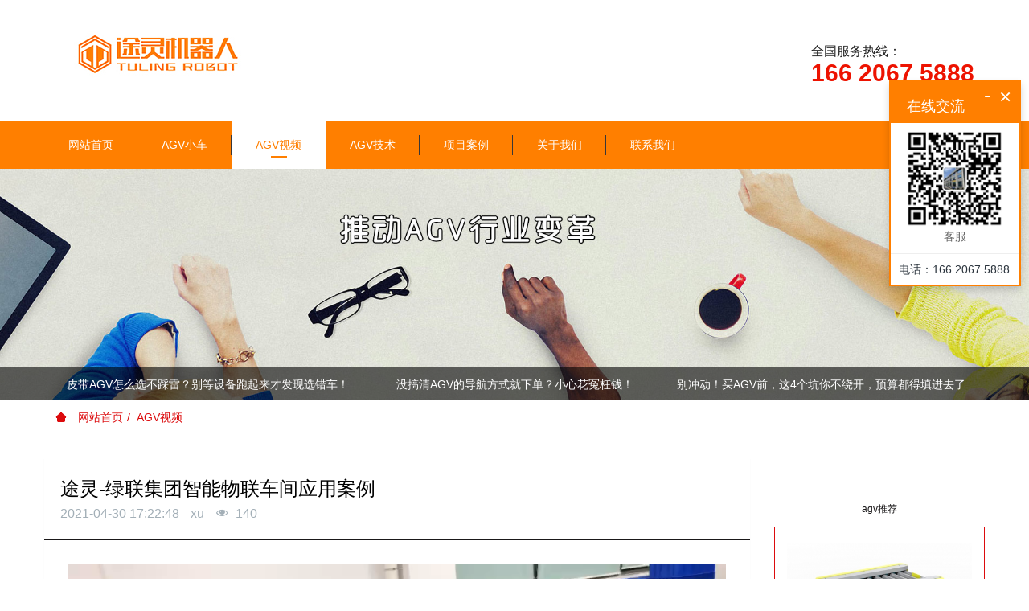

--- FILE ---
content_type: text/html;charset=UTF-8
request_url: http://www.tlagv.com/video/79.html
body_size: 6273
content:
<!DOCTYPE HTML>
<html class="oxh met-web">
<head>
<meta charset="utf-8">
<meta name="renderer" content="webkit">
<meta http-equiv="X-UA-Compatible" content="IE=edge,chrome=1">
<meta name="viewport" content="width=device-width,initial-scale=1.0,maximum-scale=1.0,minimum-scale=1.0,user-scalable=0,minimal-ui">
<meta name="format-detection" content="telephone=no">
<title>途灵-绿联集团智能物联车间应用案例-途灵机器人</title>
<meta name="description" content="途灵机器人是一家集AGVS智能搬运机器人研发、生产、销售的现代化高新技术企业，研发团队自2006年开始探索研究AGV小车技术.电话:166 2067 5888">
<meta name="keywords" content="AGV小车">
<meta name="generator" content="MetInfo V8.0" data-variable="../|cn|cn|mui198|2|99|79" data-user_name="">
<link href="../favicon.ico?1718102471" rel="shortcut icon" type="image/x-icon">
<link rel="stylesheet" type="text/css" href="../public/third-party/web/basic.css?1740379850">
<link rel="stylesheet" type="text/css" href="../public/web/css/metinfo.css?1740379849">
<link rel="stylesheet" type="text/css" href="../templates/mui198/cache/shownews_cn.css?1767085936">
<style>
body{
    background-color:#ffffff !important;font-family: !important;}
h1,h2,h3,h4,h5,h6{font-family: !important;}
</style>
<script>(function(){var t=navigator.userAgent;(t.indexOf("rv:11")>=0||t.indexOf("MSIE 10")>=0)&&document.write("<script src=\"../public/third-party/html5shiv/html5shiv.min.js\"><\/script>")})();</script>
</head>
<!--[if lte IE 9]>
<div class="text-xs-center m-b-0 bg-blue-grey-100 alert">
    <button type="button" class="close" aria-label="Close" data-dismiss="alert">
        <span aria-hidden="true">×</span>
    </button>
    你正在使用一个过时的浏览器。请升级你的浏览器，以提高您的体验。</div>
<![endif]-->
<body >
            <header class='met-head' m-id='1' m-type="head_nav">
    <div class="topbox head_nav_met_28_5_1_top">
        <div class="container">
            <!-- 会员注册登录 -->
                                  <!-- 会员注册登录 -->
            <div class="navbar-header">
                <a href="../" class="met-logo vertical-align block pull-xs-left p-y-5" title="途灵机器人">
                    <div class="vertical-align-middle">
                        <img src="../upload/201910/1571207796.jpg" alt="途灵机器人"></div>
                </a>
            </div>
            <div class="fr pull-xs-right">
                <div class="tel s">
                    <h2>全国服务热线：</h2>
                    <p class="Telephone" ig-phone="">166 2067 5888</p>
                </div>
            </div>
        </div>
    </div>
    <nav class="navbar navbar-default box-shadow-none head_nav_met_28_5_1">
        <div class="container">
            <div class="row">
                                      <h3 hidden>途灵机器人</h3>
                                                                                        <div class="navbar-header">
                    <a href="../" class="met-logo vertical-align block pull-xs-left p-y-5" title="途灵机器人">
                        <div class="vertical-align-middle">
                            <img src="../upload/201910/1571207796.jpg" alt="途灵机器人"></div>
                    </a>
                </div>
                <button type="button" class="navbar-toggler hamburger hamburger-close collapsed p-x-5 met-nav-toggler" data-target="#met-nav-collapse" data-toggle="collapse">
                    <span class="sr-only"></span>
                    <span class="hamburger-bar"></span>
                </button>
                <!-- 会员注册登录 -->
                                  <!-- 会员注册登录 -->
                <!-- 导航 -->
                <div class="collapse navbar-collapse navbar-collapse-toolbar pull-md-left p-0" id="met-nav-collapse">
                    <ul class="nav navbar-nav navlist">
                        <li class='nav-item'>
                            <a  href="../" title="网站首页" class="nav-link
                                                          ">网站首页</a>
                        </li>
                                                                          <li class="nav-item dropdown list-li">
                                                          <a
                                target='_self'                                href="../product/"
                                title="AGV小车"
                                class="nav-link dropdown-toggle "
                                data-toggle="dropdown" data-hover="dropdown"
                            >
                                                        AGV小车</a>
                                                          <div class="dropdown-menu dropdown-menu-right secondmenu ">
                                                            <a href="../product/"  title="全部" class='dropdown-item nav-parent hidden-lg-up '>
                                全部                                </a>
                                                                    <div class="imgbox ">
                                        <img src="../upload/202011/1605857433.jpg" alt="AGV小车" class="navlist-2">
                                    </div>
                                                                <div class="rightbox">
                                                                <a href="../product/list-73.html"  title="背负式AGV" class='dropdown-item navlist-2' target='_self'>背负式AGV</a>
                                                                <a href="../product/list-74.html"  title="潜伏式AGV" class='dropdown-item navlist-2' target='_self'>潜伏式AGV</a>
                                                                <a href="../product/list-75.html"  title="牵引式AGV" class='dropdown-item navlist-2' target='_self'>牵引式AGV</a>
                                                                <a href="../product/list-76.html"  title="举升式AGV" class='dropdown-item navlist-2' target='_self'>举升式AGV</a>
                                                                <a href="../product/list-77.html"  title="滚筒式AGV" class='dropdown-item navlist-2' target='_self'>滚筒式AGV</a>
                                                                <a href="../product/list-78.html"  title="激光导航AGV" class='dropdown-item navlist-2' target='_self'>激光导航AGV</a>
                                                                <a href="../product/list-79.html"  title="定制类AGV" class='dropdown-item navlist-2' target='_self'>定制类AGV</a>
                                                                <a href="../product/list-103.html"  title="自动对接输送式" class='dropdown-item navlist-2' target='_self'>自动对接输送式</a>
                                                                <a href="../product/list-104.html"  title="AGV+机械手复合式" class='dropdown-item navlist-2' target='_self'>AGV+机械手复合式</a>
                                                                <a href="../product/list-105.html"  title="叉车式" class='dropdown-item navlist-2' target='_self'>叉车式</a>
                                                                </div>
                            </div>
                        </li>
                                                                                                  <li class='nav-item m-l- list-li'>
                            <a href="../video/" title="AGV视频" class="nav-link active" target='_self'>AGV视频</a>
                        </li>
                                                                                                  <li class="nav-item dropdown list-li">
                                                          <a
                                target='_self'                                href="../news/"
                                title="AGV技术"
                                class="nav-link dropdown-toggle "
                                data-toggle="dropdown" data-hover="dropdown"
                            >
                                                        AGV技术</a>
                                                          <div class="dropdown-menu dropdown-menu-right secondmenu ">
                                                            <a href="../news/"  title="全部" class='dropdown-item nav-parent hidden-lg-up '>
                                全部                                </a>
                                                                    <div class="imgbox ">
                                        <img src="../upload/202011/1605858941.jpg" alt="AGV技术" class="navlist-2">
                                    </div>
                                                                <div class="rightbox">
                                                                <a href="../news/list-102.html"  title="AGV搬运车" class='dropdown-item navlist-2' target='_self'>AGV搬运车</a>
                                                                <a href="../news/list-101.html"  title="AGV叉车" class='dropdown-item navlist-2' target='_self'>AGV叉车</a>
                                                                </div>
                            </div>
                        </li>
                                                                                                  <li class='nav-item m-l- list-li'>
                            <a href="../img/" title="项目案例" class="nav-link " target='_self'>项目案例</a>
                        </li>
                                                                                                  <li class='nav-item m-l- list-li'>
                            <a href="../about/" title="关于我们" class="nav-link " target='_self'>关于我们</a>
                        </li>
                                                                                                  <li class='nav-item m-l- list-li'>
                            <a href="../about1/" title="联系我们" class="nav-link " target='_self'>联系我们</a>
                        </li>
                                                                        <!--简繁体切换-->
                                          <!--简繁体切换-->
                    <!--多语言-->
                                                  <!--多语言-->
                    </ul>
                </div>
                <!-- 导航 -->
                <!-- 会员，导航大盒子 -->
            </div>
        </div>
    </nav>
</header>

            <div class="banner_met_16_3_3box   ">
    <div class="banner_met_16_3_3 page-bg" data-height='' style='' m-id='3' m-type='banner'>
                <div class="slick-slide">
            <img class="cover-image" src="../upload/201910/1571190167.jpg" srcset='../upload/thumb_src/x_767/1571190167.jpg 767w,../upload/201910/1571190167.jpg' sizes="(max-width: 767px) 767px" alt="" data-height='0|0|0' >
                                    </div>
            </div>
              <div class="met-index-case">
            <div class="container">
                <div class="case" id="case">
                    <ul class="sliderbox row">
                                                                                   <li class="a-list">
                                    <a href="../news/185.html">举升式AGV：不吵不累不偷懒，工厂里的靠谱小工头你了解下！</a>
                               </li>
                                                           <li class="a-list">
                                    <a href="../news/184.html">自动对接、自动牵引、自动送货！牵引AGV真是工厂&ldquo;搬运总指挥&rdquo;</a>
                               </li>
                                                           <li class="a-list">
                                    <a href="../news/183.html">什么是移栽式AGV？为啥越来越多工厂抢着用？</a>
                               </li>
                                                           <li class="a-list">
                                    <a href="../news/182.html">皮带AGV怎么选不踩雷？别等设备跑起来才发现选错车！</a>
                               </li>
                                                           <li class="a-list">
                                    <a href="../news/181.html">没搞清AGV的导航方式就下单？小心花冤枉钱！</a>
                               </li>
                                                           <li class="a-list">
                                    <a href="../news/180.html">别冲动！买AGV前，这4个坑你不绕开，预算都得填进去了</a>
                               </li>
                                                                        </ul>
                </div>
            </div>
        </div>
    </div>


        <div class="location_met_16_1_60 met-crumbs" m-id='60'>
	<div class="container">
		<div class="row">
			<ol class="breadcrumb m-b-0 subcolumn-crumbs">
				<li class='breadcrumb-item'>
					<a href="../" title="网站首页"><em  class='icon wb-home'></em> 网站首页</a>
				</li>
				        					  						<li class='breadcrumb-item'>
							<a href="../video/" title="AGV视频" class=''>AGV视频</a>
						</li>
														  									  							</ol>
		</div>
	</div>
</div>

        <main class="news_list_detail_met_16_1_10 met-shownews animsition   left">
	<div class="container">
		<div class="row sm0">
		                            <div class="col-md-9 met-shownews-body" m-id='10'>
                <div class="row">
                    					<section class="details-title border-bottom1">
						<h1 class='m-0'>途灵-绿联集团智能物联车间应用案例</h1>
						<div class="info font-weight-300">
							<span>2021-04-30 17:22:48</span>
                              							 <span>xu</span>
                                                              							<span>
    								<i class="icon wb-eye m-r-5" aria-hidden="true"></i>
    								<script type='text/javascript' class='met_hits' data-hits='139' src="../hits/?lang=cn&type=news&vid=79&list=0"></script>    							</span>
                            						</div>
					</section>
					<section class="met-editor clearfix">
						<p style="text-align: center;"><video class="edui-upload-video vjs-default-skin video-js" controls="" poster="" width="" height="" src="../upload/video/202104/1619771372969887.mp4" data-setup="{}"><source src="../upload/video/202104/1619771372969887.mp4" type="video/mp4"/></video></p>					</section>
                                                  					        <div class='met-page p-y-30 border-top1'>
            <div class="container p-t-30 ">
                <ul class="pagination block blocks-2 text-xs-center text-sm-left">
                    <li class='page-item m-b-0 '>
                        <a href='../video/78.html' title="途灵-越南富士康自动跨楼层AGV应用案例" class='page-link text-truncate' data-before="上一篇">
                            <span aria-hidden="true" class='hidden-xs-down'>途灵-越南富士康自动跨楼层AGV应用案例</span>
                        </a>
                    </li>
                    <li class='page-item m-b-0 '>
                        <a href='../video/80.html' title="途灵-河源中安协集团高空对接AGV应用案例" class='page-link pull-xs-right text-truncate' data-before="下一篇">
                            <span aria-hidden="true" class='hidden-xs-down'>途灵-河源中安协集团高空对接AGV应用案例</span>
                        </a>
                    </li>
                </ul>
            </div>
        </div>
				</div>
        </div>
        
        <div class="col-md-3">
	<div class="row">
	<aside class="sidebar_met_28_3_50 met-sidebar panel-body m-b-0   " boxmh-h m-id='50' m-type='nocontent'>
				  		  		<div class="product_show">
			<div class="titlebox">
				  				<span class="sidebar-tile   hasborder">
					样品展示				</span>
								  				<p class="secondt">agv推荐</p>
							</div>
			<div class="imgbox">
								<div class="item">
					<img src="../upload/thumb_src/400_400/1669019597.jpg" alt="叉车AGV" title="叉车AGV">
				</div>
								<div class="item">
					<img src="../upload/thumb_src/400_400/1669019864.jpg" alt="皮带对接式AGV" title="皮带对接式AGV">
				</div>
								<div class="item">
					<img src="../upload/thumb_src/400_400/1669019661.jpg" alt="舵轮滚筒背负式AGV" title="舵轮滚筒背负式AGV">
				</div>
							</div>
		</div>
				  		<div class="contant">
			<div class="titlebox">
				  				<span class="sidebar-tile   hasborder">
					联系我们				</span>
								  				<p class="secondt">联系我们 159 8959 3569</p>
							</div>
			<div class="side-tel met-editor"></div>
		</div>
			</aside>
</div>
</div>
		</div>
    </div>
</main>

        		  	<div class="met-footnav text-center foot_nav_met_27_1_21" m-id="21" m-type='foot_nav'>
		<div class="container"> 
			<div class="row mob-masonry">
			<div class="col-lg-8 col-xs-12 footnav-left clearfix">
									<div class="col-md-2 col-sm-2 col-xs-6 list masonry-item">
						<h4><a href="../news/list-102.html" title="AGV搬运车" target='_self'>AGV搬运车</a></h4>
					</div>
									<div class="col-md-2 col-sm-2 col-xs-6 list masonry-item">
						<h4><a href="../product/" title="AGV小车" target='_self'>AGV小车</a></h4>
					</div>
									<div class="col-md-2 col-sm-2 col-xs-6 list masonry-item">
						<h4><a href="../news/list-101.html" title="AGV叉车" target='_self'>AGV叉车</a></h4>
					</div>
									<div class="col-md-2 col-sm-2 col-xs-6 list masonry-item">
						<h4><a href="../news/" title="AGV技术" target='_self'>AGV技术</a></h4>
					</div>
									<div class="col-md-2 col-sm-2 col-xs-6 list masonry-item">
						<h4><a href="../img/" title="项目案例" target='_self'>项目案例</a></h4>
					</div>
									<div class="col-md-2 col-sm-2 col-xs-6 list masonry-item">
						<h4><a href="../about/" title="关于我们" target='_self'>关于我们</a></h4>
					</div>
							</div>
			<div class="col-lg-4 col-xs-12 footnav-right clearfix">
				<div class="info masonry-item">
					<div class="info-right">
						<!--微信-->
						  							<a id="met-weixin" data-plugin="webuiPopover" data-trigger="hover" data-animation="pop" data-placement='top' data-width='155' data-padding='0' data-content="<div class='text-xs-center'>
								<img src='../upload/202109/1631780694.jpg' alt='途灵机器人' width='150' height='150' id='met-weixin-img'></div>
							">
								<i class="fa fa-weixin light-green-700"></i>
							</a>
												<!--微博-->
						  						  							<a
								  				    			href="http://wpa.qq.com/msgrd?v=3&uin=&site=qq&menu=yes"
				    										    rel="nofollow" target="_blank">
								<i class="fa fa-qq"></i>
							</a>
												<!--email-->
						  							<a href="mailto:" rel="nofollow" target="_blank">
								<i class="fa fa-envelope red-600"></i>
							</a>
												<!--电话-->
						  						   <span class="phone"><i class="fa fa-phone"></i><span>166 2067 5888</span></span>
												<!--QQ-->
					</div>
				</div>
				</div>
			</div>
		</div>
	</div>

        <footer class='foot_info_met_11_3_22' m-id='22' m-type="foot">
    <div class="container">
        <div class="left ">
<!--友情链接-->    
                                              <div class="links text-xs-center" m-id='22' m-type="link">
                    <ul class="breadcrumb p-0 link-img m-0">
                        <li class='breadcrumb-item'>友情链接</li>
                                            </ul>
                </div>
                <!--友情链接 <div class="powered_by_metinfo">
                Powered by <b><a href=https://www.metinfo.cn target=_blank title='CMS'>MetInfo 8.0</a></b> &copy;2008-2026 &nbsp;<a href=https://www.mituo.cn target=_blank title='米拓建站'>mituo.cn</a>            </div>-->
           
        </div>
        <div class="right">
            <div class="text">
                                      <p class="m-b-0"> <script>
var _hmt = _hmt || [];
(function() {
  var hm = document.createElement("script");
  hm.src = "https://hm.baidu.com/hm.js?82a56d945c21b0dc623181ef83ab5b56";
  var s = document.getElementsByTagName("script")[0]; 
  s.parentNode.insertBefore(hm, s);
})();
</script></p>
                                                                                          <p class="m-b-0"><p><a href="http://www.tlagv.com" target="_self" title="AGV小车" style="text-decoration: none;"><span style="color: rgb(247, 150, 70);">AGV小车 </span></a><span style="text-decoration: none; color: rgb(247, 150, 70);">Copyright © 2025 途灵机器人(东莞)有限公司 </span><a href="https://beian.miit.gov.cn" target="_blank" title="粤ICP备19084380号" style="text-decoration: none;"><span style="color: rgb(247, 150, 70);">粤ICP备19084380号</span></a><span style="text-decoration: none; color: rgb(247, 150, 70);"> 技术支持：</span><a href="https://www.mituo.cn" target="_blank" title="米拓建站" style="text-decoration: none;"><span style="color: rgb(247, 150, 70);">米拓建站 </span></a><span style="text-decoration: none; color: rgb(247, 150, 70);"> 8.0</span></p></p>
                                              </div>
            <div class="social">
                                                                                                                                                            <!--简繁体切换-->
                  <!--简繁体切换-->
            </div>

        </div>
    </div>
</footer>
  <div class="foot_info_met_11_3_22_bottom text-xs-center   " m-id='22' data-bg="|#dc0b0d|1" data-ifbotc="">
    <div class="main">
          <div class="">
        <a href="tel:16620675888" class="item" target="_blank">
            <i class="fa fa-phone"></i>
            <span>电话咨询</span>
        </a>
    </div>
              <div class="">
        <a href="../index.php" class="item" target="_blank">
            <i class="fa fa-home"></i>
            <span>产品中心</span>
        </a>
    </div>
                    </div>
</div>

        <a href="#" class="cd-is-visible cd-fade-out back_top_met_36_1_55 cd-top" hidden m-id='55' m-type='nocontent'>
	<i class="fa fa-angle-up" aria-hidden="true"></i>
</a>
<input type="hidden" name="met_lazyloadbg" value="">
<script src="../cache/lang_json_cn.js?1767085575"></script>
<script src="../public/third-party/web/basic.js?1740379850"></script>
<script src="../public/web/js/metinfo.js?1740379849" data-js_url="../templates/mui198/cache/shownews_cn.js?1767085936" id="met-page-js"></script>
<script>
var _hmt = _hmt || [];
(function() {
  var hm = document.createElement("script");
  hm.src = "https://hm.baidu.com/hm.js?82a56d945c21b0dc623181ef83ab5b56";
  var s = document.getElementsByTagName("script")[0]; 
  s.parentNode.insertBefore(hm, s);
})();
</script>
</body>
</html>

--- FILE ---
content_type: text/css
request_url: http://www.tlagv.com/templates/mui198/cache/shownews_cn.css?1767085936
body_size: 14987
content:
@charset "utf-8";@font-face{font-family:Pe-icon-7-stroke;font-style:normal;font-weight:400;src:url('../../../public/fonts/7-stroke/Pe-icon-7-stroke.eot?d7yf1v');src:url('../../../public/fonts/7-stroke/Pe-icon-7-stroke.eot?#iefixd7yf1v') format('embedded-opentype'),url('../../../public/fonts/7-stroke/Pe-icon-7-stroke.woff?d7yf1v') format('woff'),url('../../../public/fonts/7-stroke/Pe-icon-7-stroke.ttf?d7yf1v') format('truetype'),url('../../../public/fonts/7-stroke/Pe-icon-7-stroke.svg?d7yf1v#Pe-icon-7-stroke') format('svg')}[class*=" pe-"],[class^=pe-]{position:relative;display:inline-block;font-family:Pe-icon-7-stroke;font-style:normal;font-weight:400;-webkit-transform:translate(0,0);-ms-transform:translate(0,0);-o-transform:translate(0,0);transform:translate(0,0);text-rendering:auto;speak:none;-webkit-font-smoothing:antialiased;-moz-osx-font-smoothing:grayscale}.pe-album:before{content:"\e6aa"}.pe-arc:before{content:"\e6ab"}.pe-back-2:before{content:"\e6ac"}.pe-bandaid:before{content:"\e6ad"}.pe-car:before{content:"\e6ae"}.pe-diamond:before{content:"\e6af"}.pe-door-lock:before{content:"\e6b0"}.pe-eyedropper:before{content:"\e6b1"}.pe-female:before{content:"\e6b2"}.pe-gym:before{content:"\e6b3"}.pe-hammer:before{content:"\e6b4"}.pe-headphones:before{content:"\e6b5"}.pe-helm:before{content:"\e6b6"}.pe-hourglass:before{content:"\e6b7"}.pe-leaf:before{content:"\e6b8"}.pe-magic-wand:before{content:"\e6b9"}.pe-male:before{content:"\e6ba"}.pe-map-2:before{content:"\e6bb"}.pe-next-2:before{content:"\e6bc"}.pe-paint-bucket:before{content:"\e6bd"}.pe-pendrive:before{content:"\e6be"}.pe-photo:before{content:"\e6bf"}.pe-piggy:before{content:"\e6c0"}.pe-plugin:before{content:"\e6c1"}.pe-refresh-2:before{content:"\e6c2"}.pe-rocket:before{content:"\e6c3"}.pe-settings:before{content:"\e6c4"}.pe-shield:before{content:"\e6c5"}.pe-smile:before{content:"\e6c6"}.pe-usb:before{content:"\e6c7"}.pe-vector:before{content:"\e6c8"}.pe-wine:before{content:"\e6c9"}.pe-cloud-upload:before{content:"\e68a"}.pe-cash:before{content:"\e68c"}.pe-close:before{content:"\e680"}.pe-bluetooth:before{content:"\e68d"}.pe-cloud-download:before{content:"\e68b"}.pe-way:before{content:"\e68e"}.pe-close-circle:before{content:"\e681"}.pe-id:before{content:"\e68f"}.pe-angle-up:before{content:"\e682"}.pe-wristwatch:before{content:"\e690"}.pe-angle-up-circle:before{content:"\e683"}.pe-world:before{content:"\e691"}.pe-angle-right:before{content:"\e684"}.pe-volume:before{content:"\e692"}.pe-angle-right-circle:before{content:"\e685"}.pe-users:before{content:"\e693"}.pe-angle-left:before{content:"\e686"}.pe-user-female:before{content:"\e694"}.pe-angle-left-circle:before{content:"\e687"}.pe-up-arrow:before{content:"\e695"}.pe-angle-down:before{content:"\e688"}.pe-switch:before{content:"\e696"}.pe-angle-down-circle:before{content:"\e689"}.pe-scissors:before{content:"\e697"}.pe-wallet:before{content:"\e600"}.pe-safe:before{content:"\e698"}.pe-volume2:before{content:"\e601"}.pe-volume1:before{content:"\e602"}.pe-voicemail:before{content:"\e603"}.pe-video:before{content:"\e604"}.pe-user:before{content:"\e605"}.pe-upload:before{content:"\e606"}.pe-unlock:before{content:"\e607"}.pe-umbrella:before{content:"\e608"}.pe-trash:before{content:"\e609"}.pe-tools:before{content:"\e60a"}.pe-timer:before{content:"\e60b"}.pe-ticket:before{content:"\e60c"}.pe-target:before{content:"\e60d"}.pe-sun:before{content:"\e60e"}.pe-study:before{content:"\e60f"}.pe-stopwatch:before{content:"\e610"}.pe-star:before{content:"\e611"}.pe-speaker:before{content:"\e612"}.pe-signal:before{content:"\e613"}.pe-shuffle:before{content:"\e614"}.pe-shopbag:before{content:"\e615"}.pe-share:before{content:"\e616"}.pe-server:before{content:"\e617"}.pe-search:before{content:"\e618"}.pe-film:before{content:"\e6a5"}.pe-science:before{content:"\e619"}.pe-disk:before{content:"\e6a6"}.pe-ribbon:before{content:"\e61a"}.pe-repeat:before{content:"\e61b"}.pe-refresh:before{content:"\e61c"}.pe-add-user:before{content:"\e6a9"}.pe-refresh-cloud:before{content:"\e61d"}.pe-paperclip:before{content:"\e69c"}.pe-radio:before{content:"\e61e"}.pe-note2:before{content:"\e69d"}.pe-print:before{content:"\e61f"}.pe-network:before{content:"\e69e"}.pe-prev:before{content:"\e620"}.pe-mute:before{content:"\e69f"}.pe-power:before{content:"\e621"}.pe-medal:before{content:"\e6a0"}.pe-portfolio:before{content:"\e622"}.pe-like2:before{content:"\e6a1"}.pe-plus:before{content:"\e623"}.pe-left-arrow:before{content:"\e6a2"}.pe-play:before{content:"\e624"}.pe-key:before{content:"\e6a3"}.pe-plane:before{content:"\e625"}.pe-joy:before{content:"\e6a4"}.pe-photo-gallery:before{content:"\e626"}.pe-pin:before{content:"\e69b"}.pe-phone:before{content:"\e627"}.pe-plug:before{content:"\e69a"}.pe-pen:before{content:"\e628"}.pe-right-arrow:before{content:"\e699"}.pe-paper-plane:before{content:"\e629"}.pe-delete-user:before{content:"\e6a7"}.pe-paint:before{content:"\e62a"}.pe-bottom-arrow:before{content:"\e6a8"}.pe-notebook:before{content:"\e62b"}.pe-note:before{content:"\e62c"}.pe-next:before{content:"\e62d"}.pe-news-paper:before{content:"\e62e"}.pe-musiclist:before{content:"\e62f"}.pe-music:before{content:"\e630"}.pe-mouse:before{content:"\e631"}.pe-more:before{content:"\e632"}.pe-moon:before{content:"\e633"}.pe-monitor:before{content:"\e634"}.pe-micro:before{content:"\e635"}.pe-menu:before{content:"\e636"}.pe-map:before{content:"\e637"}.pe-map-marker:before{content:"\e638"}.pe-mail:before{content:"\e639"}.pe-mail-open:before{content:"\e63a"}.pe-mail-open-file:before{content:"\e63b"}.pe-magnet:before{content:"\e63c"}.pe-loop:before{content:"\e63d"}.pe-look:before{content:"\e63e"}.pe-lock:before{content:"\e63f"}.pe-lintern:before{content:"\e640"}.pe-link:before{content:"\e641"}.pe-like:before{content:"\e642"}.pe-light:before{content:"\e643"}.pe-less:before{content:"\e644"}.pe-keypad:before{content:"\e645"}.pe-junk:before{content:"\e646"}.pe-info:before{content:"\e647"}.pe-home:before{content:"\e648"}.pe-help2:before{content:"\e649"}.pe-help1:before{content:"\e64a"}.pe-graph3:before{content:"\e64b"}.pe-graph2:before{content:"\e64c"}.pe-graph1:before{content:"\e64d"}.pe-graph:before{content:"\e64e"}.pe-global:before{content:"\e64f"}.pe-gleam:before{content:"\e650"}.pe-glasses:before{content:"\e651"}.pe-gift:before{content:"\e652"}.pe-folder:before{content:"\e653"}.pe-flag:before{content:"\e654"}.pe-filter:before{content:"\e655"}.pe-file:before{content:"\e656"}.pe-expand1:before{content:"\e657"}.pe-exapnd2:before{content:"\e658"}.pe-edit:before{content:"\e659"}.pe-drop:before{content:"\e65a"}.pe-drawer:before{content:"\e65b"}.pe-download:before{content:"\e65c"}.pe-display2:before{content:"\e65d"}.pe-display1:before{content:"\e65e"}.pe-diskette:before{content:"\e65f"}.pe-date:before{content:"\e660"}.pe-cup:before{content:"\e661"}.pe-culture:before{content:"\e662"}.pe-crop:before{content:"\e663"}.pe-credit:before{content:"\e664"}.pe-copy-file:before{content:"\e665"}.pe-config:before{content:"\e666"}.pe-compass:before{content:"\e667"}.pe-comment:before{content:"\e668"}.pe-coffee:before{content:"\e669"}.pe-cloud:before{content:"\e66a"}.pe-clock:before{content:"\e66b"}.pe-check:before{content:"\e66c"}.pe-chat:before{content:"\e66d"}.pe-cart:before{content:"\e66e"}.pe-camera:before{content:"\e66f"}.pe-call:before{content:"\e670"}.pe-calculator:before{content:"\e671"}.pe-browser:before{content:"\e672"}.pe-box2:before{content:"\e673"}.pe-box1:before{content:"\e674"}.pe-bookmarks:before{content:"\e675"}.pe-bicycle:before{content:"\e676"}.pe-bell:before{content:"\e677"}.pe-battery:before{content:"\e678"}.pe-ball:before{content:"\e679"}.pe-back:before{content:"\e67a"}.pe-attention:before{content:"\e67b"}.pe-anchor:before{content:"\e67c"}.pe-albums:before{content:"\e67d"}.pe-alarm:before{content:"\e67e"}.pe-airplay:before{content:"\e67f"}.slick-slider{position:relative;display:block;box-sizing:border-box;-webkit-user-select:none;-moz-user-select:none;-ms-user-select:none;user-select:none;-webkit-touch-callout:none;-khtml-user-select:none;-ms-touch-action:pan-y;touch-action:pan-y;-webkit-tap-highlight-color:transparent}.slick-list{position:relative;display:block;overflow:hidden;margin:0;padding:0}.slick-list:focus{outline:none}.slick-list.dragging{cursor:pointer;cursor:hand}.slick-slider .slick-track,.slick-slider .slick-list{-webkit-transform:translate3d(0,0,0);-moz-transform:translate3d(0,0,0);-ms-transform:translate3d(0,0,0);-o-transform:translate3d(0,0,0);transform:translate3d(0,0,0)}.slick-track{position:relative;top:0;left:0;display:block}.slick-track:before,.slick-track:after{display:table;content:''}.slick-track:after{clear:both}.slick-loading .slick-track{visibility:hidden}.slick-slide{float:left;height:100%;min-height:1px}.slick-slide:not(:first-child){display:none}[dir='rtl'] .slick-slide{float:right}.slick-slide img{display:block}.slick-slide.slick-loading img{display:none}.slick-slide.dragging img{pointer-events:none}.slick-initialized .slick-slide{display:block}.slick-loading .slick-slide{visibility:hidden}.slick-vertical .slick-slide{display:block;height:auto}.slick-arrow.slick-hidden{display:none}.slick-loading .slick-list{background:#fff url('../../../public/third-party/slick/./ajax-loader.gif') center center no-repeat}@font-face{font-family:'slick';font-weight:normal;font-style:normal;src:url('../../../public/third-party/slick/./fonts/slick.eot');src:url('../../../public/third-party/slick/./fonts/slick.eot?#iefix') format('embedded-opentype'),url('../../../public/third-party/slick/./fonts/slick.woff') format('woff'),url('../../../public/third-party/slick/./fonts/slick.ttf') format('truetype'),url('../../../public/third-party/slick/./fonts/slick.svg#slick') format('svg')}.slick-prev,.slick-next{font-size:0;line-height:0;position:absolute;top:50%;display:block;width:20px;height:20px;padding:0;-webkit-transform:translate(0,-50%);-ms-transform:translate(0,-50%);transform:translate(0,-50%);cursor:pointer;color:transparent;border:none;outline:none;background:transparent}.slick-prev:hover,.slick-prev:focus,.slick-next:hover,.slick-next:focus{color:transparent;outline:none;background:transparent}.slick-prev:hover:before,.slick-prev:focus:before,.slick-next:hover:before,.slick-next:focus:before{opacity:1}.slick-prev.slick-disabled:before,.slick-next.slick-disabled:before{opacity:.25}.slick-prev:before,.slick-next:before{font-family:'slick';font-size:20px;line-height:1;opacity:.75;color:white;-webkit-font-smoothing:antialiased;-moz-osx-font-smoothing:grayscale}.slick-prev{left:-25px}[dir='rtl'] .slick-prev{right:-25px;left:auto}.slick-prev:before{content:'←'}[dir='rtl'] .slick-prev:before{content:'→'}.slick-next{right:-25px}[dir='rtl'] .slick-next{right:auto;left:-25px}.slick-next:before{content:'→'}[dir='rtl'] .slick-next:before{content:'←'}.slick-dots{position:absolute;bottom:-25px;display:block;width:100%;padding:0;margin:0;list-style:none;text-align:center}.slick-dots li{position:relative;display:inline-block;width:20px;height:20px;margin:0 5px;padding:0;cursor:pointer}.slick-dots li button{font-size:0;line-height:0;display:block;width:20px;height:20px;padding:5px;cursor:pointer;color:transparent;border:0;outline:none;background:transparent}.slick-dots li button:hover,.slick-dots li button:focus{outline:none}.slick-dots li button:hover:before,.slick-dots li button:focus:before{opacity:1}.slick-dots li button:before{font-family:'slick';font-size:6px;line-height:20px;position:absolute;top:0;left:0;width:20px;height:20px;content:'•';text-align:center;opacity:.25;color:black;-webkit-font-smoothing:antialiased;-moz-osx-font-smoothing:grayscale}.slick-dots li.slick-active button:before{opacity:.75;color:black}.webui-popover-content{display:none}.webui-popover-rtl{direction:rtl;text-align:right}.webui-popover{position:absolute;top:0;left:0;z-index:9999;display:none;min-width:50px;min-height:32px;padding:1px;text-align:left;white-space:normal;background-color:#fff;background-clip:padding-box;border:1px solid #ccc;border:1px solid #eee;border-radius:6px;-webkit-box-shadow:0px 0px 20px rgba(0,0,0,0.15);box-shadow:0px 0px 20px rgba(0,0,0,0.15)}.webui-popover.top,.webui-popover.top-left,.webui-popover.top-right{margin-top:-10px}.webui-popover.right,.webui-popover.right-top,.webui-popover.right-bottom{margin-left:10px}.webui-popover.bottom,.webui-popover.bottom-left,.webui-popover.bottom-right{margin-top:10px}.webui-popover.left,.webui-popover.left-top,.webui-popover.left-bottom{margin-left:-10px}.webui-popover.pop{-webkit-transform:scale(0.8);-o-transform:scale(0.8);transform:scale(0.8);-webkit-transition:transform .15s cubic-bezier(0.3,0,0,1.5);-o-transition:transform .15s cubic-bezier(0.3,0,0,1.5);transition:transform .15s cubic-bezier(0.3,0,0,1.5);opacity:0;filter:alpha(opacity=0)}.webui-popover.pop-out{-webkit-transition-property:"opacity,transform";-o-transition-property:"opacity,transform";transition-property:"opacity,transform";-webkit-transition:.15s linear;-o-transition:.15s linear;transition:.15s linear;opacity:0;filter:alpha(opacity=0)}.webui-popover.fade,.webui-popover.fade-out{-webkit-transition:opacity .15s linear;-o-transition:opacity .15s linear;transition:opacity .15s linear;opacity:0;filter:alpha(opacity=0)}.webui-popover.out{opacity:0;filter:alpha(opacity=0)}.webui-popover.in{-webkit-transform:none;-o-transform:none;transform:none;opacity:1;filter:alpha(opacity=100)}.webui-popover .webui-popover-content{padding:9px 14px;overflow:auto;display:block}.webui-popover .webui-popover-content>div:first-child{width:99%}.webui-popover-inner .close{font-family:arial;margin:8px 10px 0 0;float:right;font-size:16px;font-weight:700;line-height:16px;color:#000;text-shadow:0 1px 0 #fff;opacity:.2;filter:alpha(opacity=20);text-decoration:none}.webui-popover-inner .close:hover,.webui-popover-inner .close:focus{opacity:.5;filter:alpha(opacity=50)}.webui-popover-inner .close:after{content:"\00D7";width:.8em;height:.8em;padding:4px;position:relative}.webui-popover-title{padding:8px 14px;margin:0;font-size:14px;font-weight:700;line-height:18px;background-color:#fff;border-bottom:1px solid #f2f2f2;border-radius:5px 5px 0 0}.webui-popover-content{padding:9px 14px;overflow:auto;display:none}.webui-popover-inverse{background-color:#333;color:#eee}.webui-popover-inverse .webui-popover-title{background:#333;border-bottom:1px solid #3b3b3b;color:#eee}.webui-no-padding .webui-popover-content{padding:0}.webui-no-padding .list-group-item{border-right:none;border-left:none}.webui-no-padding .list-group-item:first-child{border-top:0}.webui-no-padding .list-group-item:last-child{border-bottom:0}.webui-popover>.webui-arrow,.webui-popover>.webui-arrow:after{position:absolute;display:block;width:0;height:0;border-color:transparent;border-style:solid}.webui-popover>.webui-arrow{border-width:11px}.webui-popover>.webui-arrow:after{border-width:10px;content:""}.webui-popover.top>.webui-arrow,.webui-popover.top-right>.webui-arrow,.webui-popover.top-left>.webui-arrow{bottom:-11px;left:50%;margin-left:-11px;border-top-color:#999;border-top-color:#eee;border-bottom-width:0}.webui-popover.top>.webui-arrow:after,.webui-popover.top-right>.webui-arrow:after,.webui-popover.top-left>.webui-arrow:after{content:" ";bottom:1px;margin-left:-10px;border-top-color:#fff;border-bottom-width:0}.webui-popover.right>.webui-arrow,.webui-popover.right-top>.webui-arrow,.webui-popover.right-bottom>.webui-arrow{top:50%;left:-11px;margin-top:-11px;border-left-width:0;border-right-color:#999;border-right-color:#eee}.webui-popover.right>.webui-arrow:after,.webui-popover.right-top>.webui-arrow:after,.webui-popover.right-bottom>.webui-arrow:after{content:" ";left:1px;bottom:-10px;border-left-width:0;border-right-color:#fff}.webui-popover.bottom>.webui-arrow,.webui-popover.bottom-right>.webui-arrow,.webui-popover.bottom-left>.webui-arrow{top:-11px;left:50%;margin-left:-11px;border-bottom-color:#999;border-bottom-color:#eee;border-top-width:0}.webui-popover.bottom>.webui-arrow:after,.webui-popover.bottom-right>.webui-arrow:after,.webui-popover.bottom-left>.webui-arrow:after{content:" ";top:1px;margin-left:-10px;border-bottom-color:#fff;border-top-width:0}.webui-popover.left>.webui-arrow,.webui-popover.left-top>.webui-arrow,.webui-popover.left-bottom>.webui-arrow{top:50%;right:-11px;margin-top:-11px;border-right-width:0;border-left-color:#999;border-left-color:#eee}.webui-popover.left>.webui-arrow:after,.webui-popover.left-top>.webui-arrow:after,.webui-popover.left-bottom>.webui-arrow:after{content:" ";right:1px;border-right-width:0;border-left-color:#fff;bottom:-10px}.webui-popover-inverse.top>.webui-arrow,.webui-popover-inverse.top-left>.webui-arrow,.webui-popover-inverse.top-right>.webui-arrow,.webui-popover-inverse.top>.webui-arrow:after,.webui-popover-inverse.top-left>.webui-arrow:after,.webui-popover-inverse.top-right>.webui-arrow:after{border-top-color:#333}.webui-popover-inverse.right>.webui-arrow,.webui-popover-inverse.right-top>.webui-arrow,.webui-popover-inverse.right-bottom>.webui-arrow,.webui-popover-inverse.right>.webui-arrow:after,.webui-popover-inverse.right-top>.webui-arrow:after,.webui-popover-inverse.right-bottom>.webui-arrow:after{border-right-color:#333}.webui-popover-inverse.bottom>.webui-arrow,.webui-popover-inverse.bottom-left>.webui-arrow,.webui-popover-inverse.bottom-right>.webui-arrow,.webui-popover-inverse.bottom>.webui-arrow:after,.webui-popover-inverse.bottom-left>.webui-arrow:after,.webui-popover-inverse.bottom-right>.webui-arrow:after{border-bottom-color:#333}.webui-popover-inverse.left>.webui-arrow,.webui-popover-inverse.left-top>.webui-arrow,.webui-popover-inverse.left-bottom>.webui-arrow,.webui-popover-inverse.left>.webui-arrow:after,.webui-popover-inverse.left-top>.webui-arrow:after,.webui-popover-inverse.left-bottom>.webui-arrow:after{border-left-color:#333}.webui-popover i.icon-refresh:before{content:""}.webui-popover i.icon-refresh{display:block;width:30px;height:30px;font-size:20px;top:50%;left:50%;position:absolute;margin-top:-15px;margin-left:-15px;margin-right:-15px;background:url('../../../public/third-party/webui-popover/../../images/loading.gif') center/contain no-repeat}@-webkit-keyframes rotate{100%{-webkit-transform:rotate(360deg)}}@keyframes rotate{100%{transform:rotate(360deg)}}.webui-popover-backdrop{background-color:rgba(0,0,0,.65);width:100%;height:100%;position:fixed;top:0;left:0;z-index:9998}.webui-popover .dropdown-menu{display:block;position:relative;top:0;border:none;box-shadow:none;float:none}.flag-icon-background{background-repeat:no-repeat;background-position:50%;-webkit-background-size:contain;background-size:contain}.flag-icon{position:relative;display:inline-block;width:1.33333333em;line-height:1em;background-repeat:no-repeat;background-position:50%;-webkit-background-size:contain;background-size:contain}.flag-icon:before{content:"\00a0"}.dropdown-menu .flag-icon{margin-right:5px}.flag-icon-ad{background-image:url('../../../public/third-party/flag-icon-css/flags/ad.svg')}.flag-icon-ae{background-image:url('../../../public/third-party/flag-icon-css/flags/ae.svg')}.flag-icon-af{background-image:url('../../../public/third-party/flag-icon-css/flags/af.svg')}.flag-icon-ag{background-image:url('../../../public/third-party/flag-icon-css/flags/ag.svg')}.flag-icon-ai{background-image:url('../../../public/third-party/flag-icon-css/flags/ai.svg')}.flag-icon-al{background-image:url('../../../public/third-party/flag-icon-css/flags/al.svg')}.flag-icon-am{background-image:url('../../../public/third-party/flag-icon-css/flags/am.svg')}.flag-icon-ao{background-image:url('../../../public/third-party/flag-icon-css/flags/ao.svg')}.flag-icon-aq{background-image:url('../../../public/third-party/flag-icon-css/flags/aq.svg')}.flag-icon-ar{background-image:url('../../../public/third-party/flag-icon-css/flags/ar.svg')}.flag-icon-as{background-image:url('../../../public/third-party/flag-icon-css/flags/as.svg')}.flag-icon-at{background-image:url('../../../public/third-party/flag-icon-css/flags/at.svg')}.flag-icon-au{background-image:url('../../../public/third-party/flag-icon-css/flags/au.svg')}.flag-icon-aw{background-image:url('../../../public/third-party/flag-icon-css/flags/aw.svg')}.flag-icon-ax{background-image:url('../../../public/third-party/flag-icon-css/flags/ax.svg')}.flag-icon-az{background-image:url('../../../public/third-party/flag-icon-css/flags/az.svg')}.flag-icon-ba{background-image:url('../../../public/third-party/flag-icon-css/flags/ba.svg')}.flag-icon-bb{background-image:url('../../../public/third-party/flag-icon-css/flags/bb.svg')}.flag-icon-bd{background-image:url('../../../public/third-party/flag-icon-css/flags/bd.svg')}.flag-icon-be{background-image:url('../../../public/third-party/flag-icon-css/flags/be.svg')}.flag-icon-bf{background-image:url('../../../public/third-party/flag-icon-css/flags/bf.svg')}.flag-icon-bg{background-image:url('../../../public/third-party/flag-icon-css/flags/bg.svg')}.flag-icon-bh{background-image:url('../../../public/third-party/flag-icon-css/flags/bh.svg')}.flag-icon-bi{background-image:url('../../../public/third-party/flag-icon-css/flags/bi.svg')}.flag-icon-bj{background-image:url('../../../public/third-party/flag-icon-css/flags/bj.svg')}.flag-icon-bl{background-image:url('../../../public/third-party/flag-icon-css/flags/bl.svg')}.flag-icon-bm{background-image:url('../../../public/third-party/flag-icon-css/flags/bm.svg')}.flag-icon-bn{background-image:url('../../../public/third-party/flag-icon-css/flags/bn.svg')}.flag-icon-bo{background-image:url('../../../public/third-party/flag-icon-css/flags/bo.svg')}.flag-icon-bq{background-image:url('../../../public/third-party/flag-icon-css/flags/bq.svg')}.flag-icon-br{background-image:url('../../../public/third-party/flag-icon-css/flags/br.svg')}.flag-icon-bs{background-image:url('../../../public/third-party/flag-icon-css/flags/bs.svg')}.flag-icon-bt{background-image:url('../../../public/third-party/flag-icon-css/flags/bt.svg')}.flag-icon-bv{background-image:url('../../../public/third-party/flag-icon-css/flags/bv.svg')}.flag-icon-bw{background-image:url('../../../public/third-party/flag-icon-css/flags/bw.svg')}.flag-icon-by{background-image:url('../../../public/third-party/flag-icon-css/flags/by.svg')}.flag-icon-bz{background-image:url('../../../public/third-party/flag-icon-css/flags/bz.svg')}.flag-icon-ca{background-image:url('../../../public/third-party/flag-icon-css/flags/ca.svg')}.flag-icon-cc{background-image:url('../../../public/third-party/flag-icon-css/flags/cc.svg')}.flag-icon-cd{background-image:url('../../../public/third-party/flag-icon-css/flags/cd.svg')}.flag-icon-cf{background-image:url('../../../public/third-party/flag-icon-css/flags/cf.svg')}.flag-icon-cg{background-image:url('../../../public/third-party/flag-icon-css/flags/cg.svg')}.flag-icon-ch{background-image:url('../../../public/third-party/flag-icon-css/flags/ch.svg')}.flag-icon-ci{background-image:url('../../../public/third-party/flag-icon-css/flags/ci.svg')}.flag-icon-ck{background-image:url('../../../public/third-party/flag-icon-css/flags/ck.svg')}.flag-icon-cl{background-image:url('../../../public/third-party/flag-icon-css/flags/cl.svg')}.flag-icon-cm{background-image:url('../../../public/third-party/flag-icon-css/flags/cm.svg')}.flag-icon-cn{background-image:url('../../../public/third-party/flag-icon-css/flags/cn.svg')}.flag-icon-co{background-image:url('../../../public/third-party/flag-icon-css/flags/co.svg')}.flag-icon-cr{background-image:url('../../../public/third-party/flag-icon-css/flags/cr.svg')}.flag-icon-cu{background-image:url('../../../public/third-party/flag-icon-css/flags/cu.svg')}.flag-icon-cv{background-image:url('../../../public/third-party/flag-icon-css/flags/cv.svg')}.flag-icon-cw{background-image:url('../../../public/third-party/flag-icon-css/flags/cw.svg')}.flag-icon-cx{background-image:url('../../../public/third-party/flag-icon-css/flags/cx.svg')}.flag-icon-cy{background-image:url('../../../public/third-party/flag-icon-css/flags/cy.svg')}.flag-icon-cz{background-image:url('../../../public/third-party/flag-icon-css/flags/cz.svg')}.flag-icon-de{background-image:url('../../../public/third-party/flag-icon-css/flags/de.svg')}.flag-icon-dj{background-image:url('../../../public/third-party/flag-icon-css/flags/dj.svg')}.flag-icon-dk{background-image:url('../../../public/third-party/flag-icon-css/flags/dk.svg')}.flag-icon-dm{background-image:url('../../../public/third-party/flag-icon-css/flags/dm.svg')}.flag-icon-do{background-image:url('../../../public/third-party/flag-icon-css/flags/do.svg')}.flag-icon-dz{background-image:url('../../../public/third-party/flag-icon-css/flags/dz.svg')}.flag-icon-ec{background-image:url('../../../public/third-party/flag-icon-css/flags/ec.svg')}.flag-icon-ee{background-image:url('../../../public/third-party/flag-icon-css/flags/ee.svg')}.flag-icon-eg{background-image:url('../../../public/third-party/flag-icon-css/flags/eg.svg')}.flag-icon-eh{background-image:url('../../../public/third-party/flag-icon-css/flags/eh.svg')}.flag-icon-er{background-image:url('../../../public/third-party/flag-icon-css/flags/er.svg')}.flag-icon-es{background-image:url('../../../public/third-party/flag-icon-css/flags/es.svg')}.flag-icon-et{background-image:url('../../../public/third-party/flag-icon-css/flags/et.svg')}.flag-icon-fi{background-image:url('../../../public/third-party/flag-icon-css/flags/fi.svg')}.flag-icon-fj{background-image:url('../../../public/third-party/flag-icon-css/flags/fj.svg')}.flag-icon-fk{background-image:url('../../../public/third-party/flag-icon-css/flags/fk.svg')}.flag-icon-fm{background-image:url('../../../public/third-party/flag-icon-css/flags/fm.svg')}.flag-icon-fo{background-image:url('../../../public/third-party/flag-icon-css/flags/fo.svg')}.flag-icon-fr{background-image:url('../../../public/third-party/flag-icon-css/flags/fr.svg')}.flag-icon-ga{background-image:url('../../../public/third-party/flag-icon-css/flags/ga.svg')}.flag-icon-gb{background-image:url('../../../public/third-party/flag-icon-css/flags/gb.svg')}.flag-icon-gd{background-image:url('../../../public/third-party/flag-icon-css/flags/gd.svg')}.flag-icon-ge{background-image:url('../../../public/third-party/flag-icon-css/flags/ge.svg')}.flag-icon-gf{background-image:url('../../../public/third-party/flag-icon-css/flags/gf.svg')}.flag-icon-gg{background-image:url('../../../public/third-party/flag-icon-css/flags/gg.svg')}.flag-icon-gh{background-image:url('../../../public/third-party/flag-icon-css/flags/gh.svg')}.flag-icon-gi{background-image:url('../../../public/third-party/flag-icon-css/flags/gi.svg')}.flag-icon-gl{background-image:url('../../../public/third-party/flag-icon-css/flags/gl.svg')}.flag-icon-gm{background-image:url('../../../public/third-party/flag-icon-css/flags/gm.svg')}.flag-icon-gn{background-image:url('../../../public/third-party/flag-icon-css/flags/gn.svg')}.flag-icon-gp{background-image:url('../../../public/third-party/flag-icon-css/flags/gp.svg')}.flag-icon-gq{background-image:url('../../../public/third-party/flag-icon-css/flags/gq.svg')}.flag-icon-gr{background-image:url('../../../public/third-party/flag-icon-css/flags/gr.svg')}.flag-icon-gs{background-image:url('../../../public/third-party/flag-icon-css/flags/gs.svg')}.flag-icon-gt{background-image:url('../../../public/third-party/flag-icon-css/flags/gt.svg')}.flag-icon-gu{background-image:url('../../../public/third-party/flag-icon-css/flags/gu.svg')}.flag-icon-gw{background-image:url('../../../public/third-party/flag-icon-css/flags/gw.svg')}.flag-icon-gy{background-image:url('../../../public/third-party/flag-icon-css/flags/gy.svg')}.flag-icon-hk{background-image:url('../../../public/third-party/flag-icon-css/flags/hk.svg')}.flag-icon-hm{background-image:url('../../../public/third-party/flag-icon-css/flags/hm.svg')}.flag-icon-hn{background-image:url('../../../public/third-party/flag-icon-css/flags/hn.svg')}.flag-icon-hr{background-image:url('../../../public/third-party/flag-icon-css/flags/hr.svg')}.flag-icon-ht{background-image:url('../../../public/third-party/flag-icon-css/flags/ht.svg')}.flag-icon-hu{background-image:url('../../../public/third-party/flag-icon-css/flags/hu.svg')}.flag-icon-id{background-image:url('../../../public/third-party/flag-icon-css/flags/id.svg')}.flag-icon-ie{background-image:url('../../../public/third-party/flag-icon-css/flags/ie.svg')}.flag-icon-il{background-image:url('../../../public/third-party/flag-icon-css/flags/il.svg')}.flag-icon-im{background-image:url('../../../public/third-party/flag-icon-css/flags/im.svg')}.flag-icon-in{background-image:url('../../../public/third-party/flag-icon-css/flags/in.svg')}.flag-icon-io{background-image:url('../../../public/third-party/flag-icon-css/flags/io.svg')}.flag-icon-iq{background-image:url('../../../public/third-party/flag-icon-css/flags/iq.svg')}.flag-icon-ir{background-image:url('../../../public/third-party/flag-icon-css/flags/ir.svg')}.flag-icon-is{background-image:url('../../../public/third-party/flag-icon-css/flags/is.svg')}.flag-icon-it{background-image:url('../../../public/third-party/flag-icon-css/flags/it.svg')}.flag-icon-je{background-image:url('../../../public/third-party/flag-icon-css/flags/je.svg')}.flag-icon-jm{background-image:url('../../../public/third-party/flag-icon-css/flags/jm.svg')}.flag-icon-jo{background-image:url('../../../public/third-party/flag-icon-css/flags/jo.svg')}.flag-icon-jp{background-image:url('../../../public/third-party/flag-icon-css/flags/jp.svg')}.flag-icon-ke{background-image:url('../../../public/third-party/flag-icon-css/flags/ke.svg')}.flag-icon-kg{background-image:url('../../../public/third-party/flag-icon-css/flags/kg.svg')}.flag-icon-kh{background-image:url('../../../public/third-party/flag-icon-css/flags/kh.svg')}.flag-icon-ki{background-image:url('../../../public/third-party/flag-icon-css/flags/ki.svg')}.flag-icon-km{background-image:url('../../../public/third-party/flag-icon-css/flags/km.svg')}.flag-icon-kn{background-image:url('../../../public/third-party/flag-icon-css/flags/kn.svg')}.flag-icon-kp{background-image:url('../../../public/third-party/flag-icon-css/flags/kp.svg')}.flag-icon-kr{background-image:url('../../../public/third-party/flag-icon-css/flags/kr.svg')}.flag-icon-kw{background-image:url('../../../public/third-party/flag-icon-css/flags/kw.svg')}.flag-icon-ky{background-image:url('../../../public/third-party/flag-icon-css/flags/ky.svg')}.flag-icon-kz{background-image:url('../../../public/third-party/flag-icon-css/flags/kz.svg')}.flag-icon-la{background-image:url('../../../public/third-party/flag-icon-css/flags/la.svg')}.flag-icon-lb{background-image:url('../../../public/third-party/flag-icon-css/flags/lb.svg')}.flag-icon-lc{background-image:url('../../../public/third-party/flag-icon-css/flags/lc.svg')}.flag-icon-li{background-image:url('../../../public/third-party/flag-icon-css/flags/li.svg')}.flag-icon-lk{background-image:url('../../../public/third-party/flag-icon-css/flags/lk.svg')}.flag-icon-lr{background-image:url('../../../public/third-party/flag-icon-css/flags/lr.svg')}.flag-icon-ls{background-image:url('../../../public/third-party/flag-icon-css/flags/ls.svg')}.flag-icon-lt{background-image:url('../../../public/third-party/flag-icon-css/flags/lt.svg')}.flag-icon-lu{background-image:url('../../../public/third-party/flag-icon-css/flags/lu.svg')}.flag-icon-lv{background-image:url('../../../public/third-party/flag-icon-css/flags/lv.svg')}.flag-icon-ly{background-image:url('../../../public/third-party/flag-icon-css/flags/ly.svg')}.flag-icon-ma{background-image:url('../../../public/third-party/flag-icon-css/flags/ma.svg')}.flag-icon-mc{background-image:url('../../../public/third-party/flag-icon-css/flags/mc.svg')}.flag-icon-md{background-image:url('../../../public/third-party/flag-icon-css/flags/md.svg')}.flag-icon-me{background-image:url('../../../public/third-party/flag-icon-css/flags/me.svg')}.flag-icon-mf{background-image:url('../../../public/third-party/flag-icon-css/flags/mf.svg')}.flag-icon-mg{background-image:url('../../../public/third-party/flag-icon-css/flags/mg.svg')}.flag-icon-mh{background-image:url('../../../public/third-party/flag-icon-css/flags/mh.svg')}.flag-icon-mk{background-image:url('../../../public/third-party/flag-icon-css/flags/mk.svg')}.flag-icon-ml{background-image:url('../../../public/third-party/flag-icon-css/flags/ml.svg')}.flag-icon-mm{background-image:url('../../../public/third-party/flag-icon-css/flags/mm.svg')}.flag-icon-mn{background-image:url('../../../public/third-party/flag-icon-css/flags/mn.svg')}.flag-icon-mo{background-image:url('../../../public/third-party/flag-icon-css/flags/mo.svg')}.flag-icon-mp{background-image:url('../../../public/third-party/flag-icon-css/flags/mp.svg')}.flag-icon-mq{background-image:url('../../../public/third-party/flag-icon-css/flags/mq.svg')}.flag-icon-mr{background-image:url('../../../public/third-party/flag-icon-css/flags/mr.svg')}.flag-icon-ms{background-image:url('../../../public/third-party/flag-icon-css/flags/ms.svg')}.flag-icon-mt{background-image:url('../../../public/third-party/flag-icon-css/flags/mt.svg')}.flag-icon-mu{background-image:url('../../../public/third-party/flag-icon-css/flags/mu.svg')}.flag-icon-mv{background-image:url('../../../public/third-party/flag-icon-css/flags/mv.svg')}.flag-icon-mw{background-image:url('../../../public/third-party/flag-icon-css/flags/mw.svg')}.flag-icon-mx{background-image:url('../../../public/third-party/flag-icon-css/flags/mx.svg')}.flag-icon-my{background-image:url('../../../public/third-party/flag-icon-css/flags/my.svg')}.flag-icon-mz{background-image:url('../../../public/third-party/flag-icon-css/flags/mz.svg')}.flag-icon-na{background-image:url('../../../public/third-party/flag-icon-css/flags/na.svg')}.flag-icon-nc{background-image:url('../../../public/third-party/flag-icon-css/flags/nc.svg')}.flag-icon-ne{background-image:url('../../../public/third-party/flag-icon-css/flags/ne.svg')}.flag-icon-nf{background-image:url('../../../public/third-party/flag-icon-css/flags/nf.svg')}.flag-icon-ng{background-image:url('../../../public/third-party/flag-icon-css/flags/ng.svg')}.flag-icon-ni{background-image:url('../../../public/third-party/flag-icon-css/flags/ni.svg')}.flag-icon-nl{background-image:url('../../../public/third-party/flag-icon-css/flags/nl.svg')}.flag-icon-no{background-image:url('../../../public/third-party/flag-icon-css/flags/no.svg')}.flag-icon-np{background-image:url('../../../public/third-party/flag-icon-css/flags/np.svg')}.flag-icon-nr{background-image:url('../../../public/third-party/flag-icon-css/flags/nr.svg')}.flag-icon-nu{background-image:url('../../../public/third-party/flag-icon-css/flags/nu.svg')}.flag-icon-nz{background-image:url('../../../public/third-party/flag-icon-css/flags/nz.svg')}.flag-icon-om{background-image:url('../../../public/third-party/flag-icon-css/flags/om.svg')}.flag-icon-pa{background-image:url('../../../public/third-party/flag-icon-css/flags/pa.svg')}.flag-icon-pe{background-image:url('../../../public/third-party/flag-icon-css/flags/pe.svg')}.flag-icon-pf{background-image:url('../../../public/third-party/flag-icon-css/flags/pf.svg')}.flag-icon-pg{background-image:url('../../../public/third-party/flag-icon-css/flags/pg.svg')}.flag-icon-ph{background-image:url('../../../public/third-party/flag-icon-css/flags/ph.svg')}.flag-icon-pk{background-image:url('../../../public/third-party/flag-icon-css/flags/pk.svg')}.flag-icon-pl{background-image:url('../../../public/third-party/flag-icon-css/flags/pl.svg')}.flag-icon-pm{background-image:url('../../../public/third-party/flag-icon-css/flags/pm.svg')}.flag-icon-pn{background-image:url('../../../public/third-party/flag-icon-css/flags/pn.svg')}.flag-icon-pr{background-image:url('../../../public/third-party/flag-icon-css/flags/pr.svg')}.flag-icon-ps{background-image:url('../../../public/third-party/flag-icon-css/flags/ps.svg')}.flag-icon-pt{background-image:url('../../../public/third-party/flag-icon-css/flags/pt.svg')}.flag-icon-pw{background-image:url('../../../public/third-party/flag-icon-css/flags/pw.svg')}.flag-icon-py{background-image:url('../../../public/third-party/flag-icon-css/flags/py.svg')}.flag-icon-qa{background-image:url('../../../public/third-party/flag-icon-css/flags/qa.svg')}.flag-icon-re{background-image:url('../../../public/third-party/flag-icon-css/flags/re.svg')}.flag-icon-ro{background-image:url('../../../public/third-party/flag-icon-css/flags/ro.svg')}.flag-icon-rs{background-image:url('../../../public/third-party/flag-icon-css/flags/rs.svg')}.flag-icon-ru{background-image:url('../../../public/third-party/flag-icon-css/flags/ru.svg')}.flag-icon-rw{background-image:url('../../../public/third-party/flag-icon-css/flags/rw.svg')}.flag-icon-sa{background-image:url('../../../public/third-party/flag-icon-css/flags/sa.svg')}.flag-icon-sb{background-image:url('../../../public/third-party/flag-icon-css/flags/sb.svg')}.flag-icon-sc{background-image:url('../../../public/third-party/flag-icon-css/flags/sc.svg')}.flag-icon-sd{background-image:url('../../../public/third-party/flag-icon-css/flags/sd.svg')}.flag-icon-se{background-image:url('../../../public/third-party/flag-icon-css/flags/se.svg')}.flag-icon-sg{background-image:url('../../../public/third-party/flag-icon-css/flags/sg.svg')}.flag-icon-sh{background-image:url('../../../public/third-party/flag-icon-css/flags/sh.svg')}.flag-icon-si{background-image:url('../../../public/third-party/flag-icon-css/flags/si.svg')}.flag-icon-sj{background-image:url('../../../public/third-party/flag-icon-css/flags/sj.svg')}.flag-icon-sk{background-image:url('../../../public/third-party/flag-icon-css/flags/sk.svg')}.flag-icon-sl{background-image:url('../../../public/third-party/flag-icon-css/flags/sl.svg')}.flag-icon-sm{background-image:url('../../../public/third-party/flag-icon-css/flags/sm.svg')}.flag-icon-sn{background-image:url('../../../public/third-party/flag-icon-css/flags/sn.svg')}.flag-icon-so{background-image:url('../../../public/third-party/flag-icon-css/flags/so.svg')}.flag-icon-sr{background-image:url('../../../public/third-party/flag-icon-css/flags/sr.svg')}.flag-icon-ss{background-image:url('../../../public/third-party/flag-icon-css/flags/ss.svg')}.flag-icon-st{background-image:url('../../../public/third-party/flag-icon-css/flags/st.svg')}.flag-icon-sv{background-image:url('../../../public/third-party/flag-icon-css/flags/sv.svg')}.flag-icon-sx{background-image:url('../../../public/third-party/flag-icon-css/flags/sx.svg')}.flag-icon-sy{background-image:url('../../../public/third-party/flag-icon-css/flags/sy.svg')}.flag-icon-sz{background-image:url('../../../public/third-party/flag-icon-css/flags/sz.svg')}.flag-icon-tc{background-image:url('../../../public/third-party/flag-icon-css/flags/tc.svg')}.flag-icon-td{background-image:url('../../../public/third-party/flag-icon-css/flags/td.svg')}.flag-icon-tf{background-image:url('../../../public/third-party/flag-icon-css/flags/tf.svg')}.flag-icon-tg{background-image:url('../../../public/third-party/flag-icon-css/flags/tg.svg')}.flag-icon-th{background-image:url('../../../public/third-party/flag-icon-css/flags/th.svg')}.flag-icon-tj{background-image:url('../../../public/third-party/flag-icon-css/flags/tj.svg')}.flag-icon-tk{background-image:url('../../../public/third-party/flag-icon-css/flags/tk.svg')}.flag-icon-tl{background-image:url('../../../public/third-party/flag-icon-css/flags/tl.svg')}.flag-icon-tm{background-image:url('../../../public/third-party/flag-icon-css/flags/tm.svg')}.flag-icon-tn{background-image:url('../../../public/third-party/flag-icon-css/flags/tn.svg')}.flag-icon-to{background-image:url('../../../public/third-party/flag-icon-css/flags/to.svg')}.flag-icon-tr{background-image:url('../../../public/third-party/flag-icon-css/flags/tr.svg')}.flag-icon-tt{background-image:url('../../../public/third-party/flag-icon-css/flags/tt.svg')}.flag-icon-tv{background-image:url('../../../public/third-party/flag-icon-css/flags/tv.svg')}.flag-icon-tw{background-image:url('../../../public/third-party/flag-icon-css/flags/tw.svg')}.flag-icon-tz{background-image:url('../../../public/third-party/flag-icon-css/flags/tz.svg')}.flag-icon-ua{background-image:url('../../../public/third-party/flag-icon-css/flags/ua.svg')}.flag-icon-ug{background-image:url('../../../public/third-party/flag-icon-css/flags/ug.svg')}.flag-icon-um{background-image:url('../../../public/third-party/flag-icon-css/flags/um.svg')}.flag-icon-us{background-image:url('../../../public/third-party/flag-icon-css/flags/us.svg')}.flag-icon-uy{background-image:url('../../../public/third-party/flag-icon-css/flags/uy.svg')}.flag-icon-uz{background-image:url('../../../public/third-party/flag-icon-css/flags/uz.svg')}.flag-icon-va{background-image:url('../../../public/third-party/flag-icon-css/flags/va.svg')}.flag-icon-vc{background-image:url('../../../public/third-party/flag-icon-css/flags/vc.svg')}.flag-icon-ve{background-image:url('../../../public/third-party/flag-icon-css/flags/ve.svg')}.flag-icon-vg{background-image:url('../../../public/third-party/flag-icon-css/flags/vg.svg')}.flag-icon-vi{background-image:url('../../../public/third-party/flag-icon-css/flags/vi.svg')}.flag-icon-vn{background-image:url('../../../public/third-party/flag-icon-css/flags/vn.svg')}.flag-icon-vu{background-image:url('../../../public/third-party/flag-icon-css/flags/vu.svg')}.flag-icon-wf{background-image:url('../../../public/third-party/flag-icon-css/flags/wf.svg')}.flag-icon-ws{background-image:url('../../../public/third-party/flag-icon-css/flags/ws.svg')}.flag-icon-ye{background-image:url('../../../public/third-party/flag-icon-css/flags/ye.svg')}.flag-icon-yt{background-image:url('../../../public/third-party/flag-icon-css/flags/yt.svg')}.flag-icon-za{background-image:url('../../../public/third-party/flag-icon-css/flags/za.svg')}.flag-icon-zm{background-image:url('../../../public/third-party/flag-icon-css/flags/zm.svg')}.flag-icon-zw{background-image:url('../../../public/third-party/flag-icon-css/flags/zw.svg')}.pswp{display:none;position:absolute;width:100%;height:100%;left:0;top:0;overflow:hidden;-ms-touch-action:none;touch-action:none;z-index:1800;-webkit-text-size-adjust:100%;-webkit-backface-visibility:hidden;outline:none}.pswp *{-webkit-box-sizing:border-box;box-sizing:border-box}.pswp img{max-width:none;-webkit-transition:none;-o-transition:none;transition:none}.pswp--animate_opacity{opacity:0.001;will-change:opacity;-webkit-transition:opacity 333ms cubic-bezier(0.4,0,0.22,1);transition:opacity 333ms cubic-bezier(0.4,0,0.22,1)}.pswp--open{display:block}.pswp--zoom-allowed .pswp__img{cursor:-webkit-zoom-in;cursor:-moz-zoom-in;cursor:zoom-in}.pswp--zoomed-in .pswp__img{cursor:-webkit-grab;cursor:-moz-grab;cursor:grab}.pswp--dragging .pswp__img{cursor:-webkit-grabbing;cursor:-moz-grabbing;cursor:grabbing}.pswp__bg{position:absolute;left:0;top:0;width:100%;height:100%;background:#fff;opacity:0;transform:translateZ(0);-webkit-backface-visibility:hidden;will-change:opacity}.pswp__scroll-wrap{position:absolute;left:0;top:0;width:100%;height:100%;overflow:hidden}.pswp__container,.pswp__zoom-wrap{-ms-touch-action:none;touch-action:none;position:absolute;left:0;right:0;top:0;bottom:0}.pswp__container,.pswp__img{-webkit-user-select:none;-moz-user-select:none;-ms-user-select:none;user-select:none;-webkit-tap-highlight-color:transparent;-webkit-touch-callout:none}.pswp__zoom-wrap{position:absolute;width:100%;-webkit-transform-origin:left top;-ms-transform-origin:left top;transform-origin:left top;-webkit-transition:-webkit-transform 333ms cubic-bezier(0.4,0,0.22,1);transition:transform 333ms cubic-bezier(0.4,0,0.22,1)}.pswp__bg{will-change:opacity;for open/close transition-webkit-transition:opacity 333ms cubic-bezier(0.4,0,0.22,1);transition:opacity 333ms cubic-bezier(0.4,0,0.22,1)}.pswp--animated-in .pswp__bg,.pswp--animated-in .pswp__zoom-wrap{-webkit-transition:none;transition:none}.pswp__container,.pswp__zoom-wrap{-webkit-backface-visibility:hidden}.pswp__item{position:absolute;left:0;right:0;top:0;bottom:0;overflow:hidden}.pswp__img{position:absolute;width:auto;height:auto;top:0;left:0}.pswp__img--placeholder{-webkit-backface-visibility:hidden}.pswp__img--placeholder--blank{background:#222}.pswp--ie .pswp__img{width:100%!important;height:auto!important;left:0;top:0}.pswp__error-msg{position:absolute;left:0;top:50%;width:100%;text-align:center;font-size:14px;line-height:16px;margin-top:-8px;color:#777}.pswp__error-msg a{color:#333;text-decoration:underline}.pswp__button{width:44px;height:44px;position:relative;background:none;cursor:pointer;overflow:visible;-webkit-appearance:none;display:block;border:0;padding:0;margin:0;float:right;opacity:0.75;-webkit-transition:opacity 0.2s;transition:opacity 0.2s;-webkit-box-shadow:none;box-shadow:none;outline:none}.pswp__button:focus,.pswp__button:hover{opacity:1}.pswp__button:active{outline:none;opacity:0.9}.pswp__button::-moz-focus-inner{padding:0;border:0}[class*=pswp__button--rotate]{background:none!important;outline:none!important}[class*=pswp__button--rotate] .icon{top:1px;font-size:17px;font-weight:400;color:#555}.pswp__ui--over-close .pswp__button--close{opacity:1}.pswp__button,.pswp__button--arrow--left:before,.pswp__button--arrow--right:before{background:url('../../../public/third-party/PhotoSwipe/default-skin/default-skin.png') 0 0 no-repeat;background-size:264px 88px;width:44px;height:44px}@media (-webkit-min-device-pixel-ratio:1.1),(-webkit-min-device-pixel-ratio:1.09375),(min-resolution:105dpi),(min-resolution:1.1dppx){ .pswp--svg .pswp__button,.pswp--svg .pswp__button--arrow--left:before,.pswp--svg .pswp__button--arrow--right:before{background-image:url('../../../public/third-party/PhotoSwipe/default-skin/default-skin.svg')}.pswp--svg .pswp__button--arrow--left,.pswp--svg .pswp__button--arrow--right{background:none}[class*=pswp__button--rotate]{opacity:.75}}.pswp__button--close{background-position:0 -44px}.pswp__button--share{background-position:-44px -44px}.pswp__button--fs{display:none}.pswp--supports-fs .pswp__button--fs{display:block}.pswp--fs .pswp__button--fs{background-position:-44px 0}.pswp__button--zoom{display:none;background-position:-88px 0}.pswp--zoom-allowed .pswp__button--zoom{display:block}.pswp--zoomed-in .pswp__button--zoom{background-position:-132px 0}.pswp--touch .pswp__button--arrow--left,.pswp--touch .pswp__button--arrow--right{visibility:hidden}.pswp__button--arrow--left,.pswp__button--arrow--right{background:none;top:50%;margin-top:-50px;width:70px;height:100px;position:absolute}.pswp__button--arrow--left{left:0}.pswp__button--arrow--right{right:0}.pswp__button--arrow--left:before,.pswp__button--arrow--right:before{content:'';top:35px;background-color:rgba(0,0,0,0.1);height:30px;width:32px;position:absolute}.pswp__button--arrow--left:before{left:6px;background-position:-138px -44px}.pswp__button--arrow--right:before{right:6px;background-position:-94px -44px}.pswp__counter,.pswp__share-modal{-webkit-user-select:none;-moz-user-select:none;-ms-user-select:none;user-select:none}.pswp__share-modal{display:block;background:rgba(0,0,0,0.5);width:100%;height:100%;top:0;left:0;padding:10px;position:absolute;z-index:1600;opacity:0;-webkit-transition:opacity 0.25s ease-out;transition:opacity 0.25s ease-out;-webkit-backface-visibility:hidden;will-change:opacity}.pswp__share-modal--hidden{display:none}.pswp__share-tooltip{z-index:1620;position:absolute;background:#FFF;top:56px;border-radius:2px;display:block;width:auto;right:44px;-webkit-box-shadow:0 2px 5px rgba(0,0,0,0.25);box-shadow:0 2px 5px rgba(0,0,0,0.25);-webkit-transform:translateY(6px);-ms-transform:translateY(6px);transform:translateY(6px);-webkit-transition:-webkit-transform 0.25s;transition:transform 0.25s;-webkit-backface-visibility:hidden;will-change:transform}.pswp__share-tooltip a{display:block;padding:8px 12px;color:#000;text-decoration:none;font-size:14px;line-height:18px}.pswp__share-tooltip a:hover{text-decoration:none;color:#000}.pswp__share-tooltip a:first-child{  border-radius:2px 2px 0 0}.pswp__share-tooltip a:last-child{border-radius:0 0 2px 2px}.pswp__share-modal--fade-in{opacity:1}.pswp__share-modal--fade-in .pswp__share-tooltip{-webkit-transform:translateY(0);-ms-transform:translateY(0);transform:translateY(0)}.pswp--touch .pswp__share-tooltip a{padding:16px 12px}a.pswp__share--facebook:before{content:'';display:block;width:0;height:0;position:absolute;top:-12px;right:15px;border:6px solid transparent;border-bottom-color:#FFF;-webkit-pointer-events:none;-moz-pointer-events:none;pointer-events:none}a.pswp__share--facebook:hover{background:#3E5C9A;color:#FFF}a.pswp__share--facebook:hover:before{border-bottom-color:#3E5C9A}a.pswp__share--twitter:hover{background:#55ACEE;color:#FFF}a.pswp__share--pinterest:hover{background:#CCC;color:#CE272D}a.pswp__share--download:hover{background:#DDD}.pswp__counter{position:absolute;left:0;top:0;height:44px;font-size:13px;line-height:44px;color:#555;opacity:0.75;padding:0 10px}.pswp__caption{position:absolute;left:0;bottom:0;width:100%;min-height:44px}.pswp__caption small{font-size:11px;color:#777}.pswp__caption__center{text-align:center;max-width:420px;margin:0 auto;font-size:13px;padding:10px;line-height:20px;color:#333}.pswp__caption--empty{display:none}.pswp__caption--fake{visibility:hidden}.pswp__preloader{width:44px;height:44px;position:absolute;top:0;left:50%;margin-left:-22px;opacity:0;-webkit-transition:opacity 0.25s ease-out;transition:opacity 0.25s ease-out;will-change:opacity;direction:ltr}.pswp__preloader__icn{width:20px;height:20px;margin:12px}.pswp__preloader--active{opacity:1}.pswp__preloader--active .pswp__preloader__icn{ background:url('../../../public/third-party/PhotoSwipe/default-skin/preloader.gif') 0 0 no-repeat}.pswp--css_animation .pswp__preloader--active{opacity:1}.pswp--css_animation .pswp__preloader--active .pswp__preloader__icn{-webkit-animation:clockwise 500ms linear infinite;animation:clockwise 500ms linear infinite}.pswp--css_animation .pswp__preloader--active .pswp__preloader__donut{-webkit-animation:donut-rotate 1000ms cubic-bezier(0.4,0,0.22,1) infinite;animation:donut-rotate 1000ms cubic-bezier(0.4,0,0.22,1) infinite}.pswp--css_animation .pswp__preloader__icn{background:none;opacity:0.75;width:14px;height:14px;position:absolute;left:15px;top:15px;margin:0}.pswp--css_animation .pswp__preloader__cut{position:relative;width:7px;height:14px;overflow:hidden}.pswp--css_animation .pswp__preloader__donut{-webkit-box-sizing:border-box;box-sizing:border-box;width:14px;height:14px;border:2px solid #FFF;border-radius:50%;border-left-color:transparent;border-bottom-color:transparent;position:absolute;top:0;left:0;background:none;margin:0}@media screen and (max-width:1024px){.pswp__preloader{position:relative;left:auto;top:auto;margin:0;float:right}}@-webkit-keyframes clockwise{0%{-webkit-transform:rotate(0deg);transform:rotate(0deg)}100%{-webkit-transform:rotate(360deg);transform:rotate(360deg)}}@keyframes clockwise{0%{-webkit-transform:rotate(0deg);transform:rotate(0deg)}100%{-webkit-transform:rotate(360deg);transform:rotate(360deg)}}@-webkit-keyframes donut-rotate{0%{-webkit-transform:rotate(0);transform:rotate(0)}50%{-webkit-transform:rotate(-140deg);transform:rotate(-140deg)}100%{-webkit-transform:rotate(0);transform:rotate(0)}}@keyframes donut-rotate{0%{-webkit-transform:rotate(0);transform:rotate(0)}50%{-webkit-transform:rotate(-140deg);transform:rotate(-140deg)}100%{-webkit-transform:rotate(0);transform:rotate(0)}}.pswp__ui{-webkit-font-smoothing:auto;visibility:visible;opacity:1;z-index:1550}.pswp__top-bar{position:absolute;left:0;top:0;height:44px;width:100%}.pswp__caption,.pswp__top-bar,.pswp--has_mouse .pswp__button--arrow--left,.pswp--has_mouse .pswp__button--arrow--right{-webkit-backface-visibility:hidden;will-change:opacity;-webkit-transition:opacity 333ms cubic-bezier(0.4,0,0.22,1);transition:opacity 333ms cubic-bezier(0.4,0,0.22,1)}.pswp--has_mouse .pswp__button--arrow--left,.pswp--has_mouse .pswp__button--arrow--right{visibility:visible}.pswp__top-bar,.pswp__caption{background-color:rgba(255,255,255,0.8)}.pswp__ui--fit .pswp__top-bar,.pswp__ui--fit .pswp__caption{background-color:rgba(255,255,255,0.8)}.pswp__ui--idle .pswp__button--arrow--left,.pswp__ui--idle .pswp__button--arrow--right{opacity:0}.pswp__ui--hidden .pswp__top-bar,.pswp__ui--hidden .pswp__caption,.pswp__ui--hidden .pswp__button--arrow--left,.pswp__ui--hidden .pswp__button--arrow--right{opacity:0.001}.pswp__ui--one-slide .pswp__button--arrow--left,.pswp__ui--one-slide .pswp__button--arrow--right,.pswp__ui--one-slide .pswp__counter{display:none}.pswp__element--disabled{display:none!important}.pswp--minimal--dark .pswp__top-bar{background:none}body.met-navfixed{padding-top:210px}.navbar-shadow{box-shadow:0px 1px 3px rgba(0,0,0,0.1)}.head_nav_met_28_5_1{min-height:60px;margin-bottom:0;box-shadow:none;background-color:#ffffff;background-color:#ff7f00;border-radius:0}.head_nav_met_28_5_1 .met-head-user{margin-left:15px}.head_nav_met_28_5_1.navbar-shadow{-webkit-box-shadow:0 10px 30px -10px rgba(0,0,0,0.2);box-shadow:0 10px 30px -10px rgba(0,0,0,0.2);-webkit-animation-duration:.7s;animation-duration:.7s}.head_nav_met_28_5_1.navbar-fixed-top .navbar-right{margin-right:0}.head_nav_met_28_5_1 .met-logo{height:60px;margin:0;margin-left:0;padding:0;display:block}.head_nav_met_28_5_1 .met-logo img{max-height:50px;max-width:100%}.head_nav_met_28_5_1 .nav-item .nav-link{color:#ffffff;color:#ffffff;padding:0 30px !important;line-height:60px}.head_nav_met_28_5_1 .dropdown.open>a,.head_nav_met_28_5_1 .nav li a.active{color:#dc0b0d !important;color:#ff7f00 !important;background-color:transparent !important}.head_nav_met_28_5_1 .nav-item .nav-link:after{content:'';width:1px;background-color:#393738; position:absolute;right:0;height:25px;top:50%; margin-top:-12.5px;top-webkit-transition:all .66s cubic-bezier(.17,.84,.44,1);transition:all .66s cubic-bezier(.17,.84,.44,1);z-index:1;border:none} .head_nav_met_28_5_1 .nav-item .nav-link{top-webkit-transition:all .66s cubic-bezier(.17,.84,.44,1);transition:all .66s cubic-bezier(.17,.84,.44,1)}.head_nav_met_28_5_1 .nav-item .nav-link.active{height:100%;background:#ffffff !important}.head_nav_met_28_5_1 .nav-item.open .nav-link{height:100%;background:#ffffff !important}.head_nav_met_28_5_1 .nav-item .nav-link:hover{height:100%;background:#ffffff !important}.head_nav_met_28_5_1 .nav-item .nav-link.active:after{display:none}.head_nav_met_28_5_1 .nav-item.open .nav-link:after{display:none}.head_nav_met_28_5_1 .nav-item .nav-link:hover:after{ display:none}.head_nav_met_28_5_1 .dropdown-item:hover,.dropdown-item.active{ background:#dc0b0d !important; background:#ff7f00 !important; color:#000000 !important}.head_nav_met_28_5_1 .nav-item .nav-link i{-webkit-transition:all .3s ease-out;transition:all .3s ease-out;margin-left:5px}.head_nav_met_28_5_1 .nav-item .nav-link:hover i,.head_nav_met_28_5_1 .dropdown.open>a i{-webkit-transform:rotate(180deg);transform:rotate(180deg);color:#dc0b0d;color:#ff7f00}.head_nav_met_28_5_1 #met-head-user-collapse{line-height:60px}.head_nav_met_28_5_1 #met-head-user-collapse .btn-primary,.head_nav_met_28_5_1_top #met-head-user-collapseTop .btn-primary{color:#ffffff;color:;background-color:transparent;border-color:#ffffff;border-color:;padding:4px 10px;-webkit-transition:all .66s cubic-bezier(.17,.84,.44,1);transition:all .66s cubic-bezier(.17,.84,.44,1)}.head_nav_met_28_5_1 #met-head-user-collapse .btn-primary:hover,.head_nav_met_28_5_1_top #met-head-user-collapseTop .btn-primary:hover{color:#000000 !important;background-color:#dc0b0d;background-color:;border-color:#dc0b0d;border-color:}.head_nav_met_28_5_1 #met-head-user-collapse .btn-success,.head_nav_met_28_5_1_top #met-head-user-collapseTop .btn-success{color:#ffffff;color:;background-color:transparent;border-color:#ffffff;border-color:;padding:4px 10px;-webkit-transition:all .66s cubic-bezier(.17,.84,.44,1);transition:all .66s cubic-bezier(.17,.84,.44,1)}.head_nav_met_28_5_1 #met-head-user-collapse .btn-success:hover,.head_nav_met_28_5_1_top #met-head-user-collapseTop .btn-success:hover{color:#000000;background-color:#dc0b0d;background-color:;border-color:#dc0b0d;border-color:}.head_nav_met_28_5_1 .dropdown-item{color:#ffffff;color:#ffffff}.head_nav_met_28_5_1 .overflow-visible{overflow:visible !important}.head_nav_met_28_5_1 .navlist-2{opacity:0;transform:translateY(-10%)}.head_nav_met_28_5_1 .navbar-toggle{height:60px;float:right}.head_nav_met_28_5_1 .nav>li>a{color:#dc0b0d;color:#ff7f00}.head_nav_met_28_5_1 .nav>li>a i{-webkit-transition:all .3s ease-out;transition:all .3s ease-out}.head_nav_met_28_5_1 .nav li .link.active:after{content:'';width:100%;background-color:#dc0b0d;background-color:#ff7f00;left:0;position:absolute;top:0;height:2px;-webkit-transition:all .66s cubic-bezier(.17,.84,.44,1);transition:all .66s cubic-bezier(.17,.84,.44,1);z-index:-1}.head_nav_met_28_5_1 .nav>li>.link:after{content:'';width:0;background-color:#dc0b0d;background-color:#ff7f00;left:0;position:absolute;top:0;height:2px;-webkit-transition:all .66s cubic-bezier(.17,.84,.44,1);transition:all .66s cubic-bezier(.17,.84,.44,1);z-index:-1}.head_nav_met_28_5_1 .nav>li>.link:hover:after{content:'';width:100%;background-color:#dc0b0d;background-color:#ff7f00;left:0;position:absolute;top:0;height:2px;-webkit-transition:all .66s cubic-bezier(.17,.84,.44,1);transition:all .66s cubic-bezier(.17,.84,.44,1);z-index:-1}.head_nav_met_28_5_1 .nav>li>a:hover,.head_nav_met_28_5_1 .dropdown.open>a{color:#dc0b0d !important;color:#ff7f00 !important;background-color:transparent !important}.head_nav_met_28_5_1 .head_nav_met_28_5_1-login{padding-top:15px;text-align:center}.head_nav_met_28_5_1 .dropdown-menu{ left:0 !important; background-color:#ffffff!important;background-color:#ff7f00!important}.head_nav_met_28_5_1 .dropdown-menu>li>a{overflow:hidden;-webkit-transition:all .3s ease-out;transition:all .3s ease-out}.head_nav_met_28_5_1 .dropdown-menu>li>a:hover{background:#f2f2f2 none repeat scroll 0 0;text-indent:5px;-webkit-transition:all .66s cubic-bezier(.17,.84,.44,1);transition:all .66s cubic-bezier(.17,.84,.44,1)}.head_nav_met_28_5_1 .met-langlist{line-height:60px;position:relative}.head_nav_met_28_5_1 .met-langlist a{line-height:21px}.head_nav_met_28_5_1 .met-langlist .btn{color:#ffffff;color:#ffffff;border-color:#ffffff;border-color:#ffffff}.head_nav_met_28_5_1 .met-langlist .dropdown-menu{min-width:100%}.head_nav_met_28_5_1 .met-langlist .btn:hover,.head_nav_met_28_5_1 .met-langlist .btn:focus,.head_nav_met_28_5_1 .met-langlist .btn:active{color:#000000;background-color:#dc0b0d;background-color:#ff7f00;border-color:#dc0b0d;border-color:#ff7f00}.head_nav_met_28_5_1 .navhover-bg,.met-head-user .dropdown > a{ background:transparent;color:#ffffff;color:#ffffff}.head_nav_met_28_5_1 .met-head-user i{ color:#ffffff;color:#ffffff}.head_nav_met_28_5_1 .met-head-user .dropdown-item{ line-height:22px}.head_nav_met_28_5_1 .met-head-user .dropdown-item i{ color:#ffffff;color:#ffffff}.head_nav_met_28_5_1_top .fr .tel.s{ background:url('') no-repeat left center}.head_nav_met_28_5_1_top .fr .tel{padding-left:70px;margin-top:36px;text-align:left;padding-top:18px;background-position:left top}.head_nav_met_28_5_1_top .fr .tel h2{color:#1f1f1f;font-size:16px;margin:0}.head_nav_met_28_5_1_top .fr .tel .Telephone{ color:#ed1301; font-size:30px; line-height:1.2; font-weight:bold; margin:0}.head_nav_met_28_5_1_top.topbox{ background:#ffffff}.head_nav_met_28_5_1 .dropdown-menu{ min-width:590%}@media (min-width:768px){ .head_nav_met_28_5_1 #met-head-user-collapse{display:none !important} .head_nav_met_28_5_1_top #met-head-user-collapseTop{position:absolute;right:40px;top:10px} .head_nav_met_28_5_1 .nav-item .nav-link.active:before,.nav-item.open .nav-link:before,.nav-item .nav-link:hover:before{ content:'';width:20px;background-color:#dc0b0d;background-color:#ff7f00;left:50%;position:absolute;top:73%;height:3px;-webkit-transition:all .66s cubic-bezier(.17,.84,.44,1);transition:all .66s cubic-bezier(.17,.84,.44,1);z-index:1;border:none;margin-left:-10px} .head_nav_met_28_5_1 .met-langlist .dropdown-menu{margin:0;top:50px} .head_nav_met_28_5_1 .navbar-header{display:none} .head_nav_met_28_5_1_top.topbox{height:150px} .head_nav_met_28_5_1_top.topbox .navbar-header img{margin-top:33px;margin-right:30px;max-height:80px} .head_nav_met_28_5_1 .nav>li>a{padding:0;height:60px;line-height:60px} .head_nav_met_28_5_1 .dropdown-menu{top:60px;border:none;border-radius:0;box-shadow:0px 1px 3px rgba(0,0,0,0.1)} .head_nav_met_28_5_1 .dropdown-menu .dropdown-submenu>a:after{display:none} .head_nav_met_28_5_1 .dropdown-menu .dropdown-submenu>a i{position:absolute;right:10px} .head_nav_met_28_5_1 .dropdown-menu.bullet{top:60px} .head_nav_met_28_5_1 .head_nav_met_28_5_1-login{height:60px;padding-top:0;margin-left:10px} .head_nav_met_28_5_1 .navlist .list-li.lasttwolist .dropdown-menu,.head_nav_met_28_5_1 .navlist .list-li.lastlist .dropdown-menu{left:auto !important;right:0 !important}}@media (max-width:1400px){ .head_nav_met_28_5_1 .dropdown-menu{min-width:400%} .head_nav_met_28_5_1 .navlist .list-li.lastthdlist .dropdown-menu,.head_nav_met_28_5_1 .navlist .list-li.lastfourlist .dropdown-menu{left:-200% !important;margin-left:50%}}@media (max-width:991px){body.met-navfixed{padding-top:192px} .head_nav_met_28_5_1 .nav-item .nav-link{padding:0 10px !important} .head_nav_met_28_5_1 .dropdown-menu .dropdown-submenu>a:after{display:none} .head_nav_met_28_5_1 .dropdown-menu .dropdown-submenu>a>i{float:right} .head_nav_met_28_5_1 .met-logo img{max-height:50px} .head_nav_met_28_5_1 .nav>li>a>i{float:right}}@media (max-width:767px){ .head_nav_met_28_5_1_top #met-head-user-collapseTop{display:none} .head_nav_met_28_5_1{background:#ffffff;background:} .head_nav_met_28_5_1 .nav-item .nav-link{color:#ffffff;color:} .head_nav_met_28_5_1 .dropdown-menu .rightbox{float:none !important;padding:0 !important} .head_nav_met_28_5_1 .dropdown-menu .imgbox{display:none} .head_nav_met_28_5_1 .dropdown-menu .rightbox .dropdown-item{float:none !important} .head_nav_met_28_5_1 .met-langlist .btn{color:#ffffff;color:;border-color:#ffffff;border-color:} .head_nav_met_28_5_1_top{display:none} .head_nav_met_28_5_1 .dropdown-menu{min-width:100% !important} .head_nav_met_28_5_1 .dropdown-menu .rightbox .dropdown-item:after{display:none} .head_nav_met_28_5_1 .navbar-header{ float:left !important} .head_nav_met_28_5_1{max-height:100vh;overflow-y:scroll} body.met-navfixed{padding-top:66px} .head_nav_met_28_5_1 .met-langlist{padding:0 15px} .head_nav_met_28_5_1 .nav>li{margin-left:0 !important} .head_nav_met_28_5_1 .dropdown-menu>li>.dropdown-menu>li>a{padding-left:40px} .head_nav_met_28_5_1 .dropdown-menu.bullet:before,.head_nav_met_28_5_1 .dropdown-menu.bullet:after{display:none} .head_nav_met_28_5_1 .navbar-collapse-toolbar.in{overflow-y:scroll;-webkit-box-shadow:0 20px 40px -10px rgba(0,0,0,0.2);box-shadow:0 20px 40px -10px rgba(0,0,0,0.2)} .head_nav_met_28_5_1 .met-logo{float:none;max-width:250px;margin-left:15px} .head_nav_met_28_5_1 .navbar-collapse-toolbar{width:100%;padding:20px !important} .head_nav_met_28_5_1 .nav>li>a{padding:10px 15px;line-height:25px} .head_nav_met_28_5_1 .nav li .link.active:after{height:1px;bottom:0;top:auto;left:15px} .head_nav_met_28_5_1 .nav>li>.link:after{height:1px;bottom:0;top:auto;left:15px} .head_nav_met_28_5_1 .nav>li>.link:hover:after{height:1px;bottom:0;top:auto;left:15px} .head_nav_met_28_5_1 .met-head-user{width:100%;margin:0} .head_nav_met_28_5_1 .navbar-toggler{color:#ffffff;color:}}.head_nav_met_28_5_1 .navbar-header{ float:none}.head_nav_met_28_5_1 .dropdown-menu .imgbox{ width:40%; float:left; padding:20px 10px 20px 20px}.head_nav_met_28_5_1 .dropdown-menu .rightbox{ width:60%; float:left; padding:25px 10px 0 0}.head_nav_met_28_5_1 .dropdown-menu .imgbox img{ max-width:100%; border:2px solid #fff}.head_nav_met_28_5_1 .dropdown-menu .rightbox .dropdown-item{ float:left; width:auto; clear:none; transition:all 0.6s; color:#1a1819 !important; color:#ffffff !important}.head_nav_met_28_5_1 .secondmenu .nav-parent{ color:#1a1819 !important; color:#ffffff !important}.head_nav_met_28_5_1 .dropdown-menu .rightbox .dropdown-item:hover{ background:transparent !important; font-weight:bold}.head_nav_met_28_5_1 .dropdown-menu .rightbox .dropdown-item:after{ content:''; width:1px; background-color:#f2f2f2; position:absolute; right:0; height:20px; top:50%; margin-top:-10px; top-webkit-transition:all .66s cubic-bezier(.17,.84,.44,1); transition:all .66s cubic-bezier(.17,.84,.44,1); z-index:1; border:none}.head_nav_met_28_5_1 .nav.navbar-nav .list-li.lastlist>a:after{ display:none !important}@media (max-width:991px){ .head_nav_met_28_5_1_top.topbox{height:132px} .head_nav_met_28_5_1_top .navbar-header{width:60%} .head_nav_met_28_5_1_top.topbox .navbar-header img{max-height:55px} .head_nav_met_28_5_1_top .pull-xs-right{width:40%}}@media (max-width:1440px) and (min-width:768px){ .head_nav_met_28_5_1 .navbar-collapse .lastlist .dropdown-menu,.navbar-collapse .lasttwolist .dropdown-menu{  min-width:400%} .head_nav_met_28_5_1 .navbar-collapse .lastlist .dropdown-menu .rightbox .dropdown-item, .navbar-collapse .lasttwolist .dropdown-menu .rightbox .dropdown-item{ } .head_nav_met_28_5_1 .navbar-collapse .lastlist .dropdown-menu .rightbox,.navbar-collapse .lasttwolist .dropdown-menu .rightbox{padding:10px 10px 0 0} .head_nav_met_28_5_1 .navbar-collapse .lastlist .dropdown-menu .imgbox,.navbar-collapse .lasttwolist .dropdown-menu .imgbox{padding:10px 5px 10px 10px}}@media (max-width:767px){ .head_nav_met_28_5_1 .navlist-2{opacity:1}}.banner_met_16_3_3{width:100%;height:auto;display:table}.banner_met_16_3_3.fixedheight{display:-moz-deck}.banner_met_16_3_3.fixedheight .slick-slide{height:100%}.banner_met_16_3_3.fixedheight .slick-slide img{width:auto;height:100%;position:absolute;left:50%;top:0;transform:translateX(-50%)}@media screen\0{ .banner_met_16_3_3.fixedheight .slick-slide img{left:0;width:100%}}.banner_met_16_3_3.banner-ny-h{height:150px}@media (max-width:991px){ .banner_met_16_3_3.banner-ny-h{height:100px}}.banner_met_16_3_3 .slick-slide{display:block;width:100%}.banner_met_16_3_3.slick-slider{display:block}.banner_met_16_3_3:hover .slick-arrow{display:block!important}.banner_met_16_3_3 .slick-list,.banner_met_16_3_3 .slick-track{height:100% !important}.banner_met_16_3_3 .slick-prev:before,.banner_met_16_3_3 .slick-next:before{display:none}.banner_met_16_3_3 .slick-slide{height:auto;position:relative;overflow:hidden}.banner_met_16_3_3 .slick-slide a{width:100%;height:100%;display:block;position:absolute;left:0;top:0;z-index:13}.banner_met_16_3_3 .slick-slide img{width:100%}.banner_met_16_3_3 .slick-slide img[data-lazy]{max-height:150px}.banner_met_16_3_3 .slick-slide img{display:none}.banner_met_16_3_3 .slick-slide:nth-child(1) img{display:block!important;height:auto}.banner_met_16_3_3 .slick-arrow{width:15%;height:100%;display:none!important;z-index:1}@media screen\0{ .banner_met_16_3_3 .slick-arrow.slick-prev{background:rgba(0,0,0,.001)}}@media screen\0{ .banner_met_16_3_3 .slick-arrow.slick-next{background:rgba(0,0,0,.001)}}.banner_met_16_3_3 .slick-arrow i{font-size:70px;color:#fff!important}.banner_met_16_3_3 .slick-dots{margin:0;bottom:40px}.bottom20 .banner_met_16_3_3 .slick-dots{bottom:20px}.banner_met_16_3_3 .slick-dots li{margin:0 2px;width:30px;height:5px;background:#fff}.banner_met_16_3_3 .slick-dots li.slick-active{background:#dc0b0d}.banner_met_16_3_3 .slick-dots li button{display:none}@media (max-width:767px){ .banner_met_16_3_3 .slick-dots{bottom:5px} .banner_met_16_3_3 .slick-dots li{width:15px;height:5px}}.banner_met_16_3_3 .banner-text{width:100%;height:100%;position:absolute;left:0;top:0;z-index:12}.banner_met_16_3_3 .banner-text .container{height:100%;display:table;text-align:center}.banner_met_16_3_3 .banner-text .container .banner-text-con{display:table-cell;vertical-align:middle}.banner_met_16_3_3 .banner-text.p-0 .container{text-align:left}.banner_met_16_3_3 .banner-text.p-0 .container .banner-text-con div{width:60%;float:left}.banner_met_16_3_3 .banner-text.p-1 .container{text-align:right}.banner_met_16_3_3 .banner-text.p-1 .container .banner-text-con div{width:60%;float:right}.banner_met_16_3_3 .banner-text.p-2{top:10%}.banner_met_16_3_3 .banner-text.p-2 .container .banner-text-con{vertical-align:top}.banner_met_16_3_3 .banner-text.p-3{top:auto;bottom:10%}.banner_met_16_3_3 .banner-text.p-3 .container .banner-text-con{vertical-align:bottom}.banner_met_16_3_3 .banner-text.p-2 .container .banner-text-con div,.banner_met_16_3_3 .banner-text.p-3 .container .banner-text-con div,.banner_met_16_3_3 .banner-text.p-4 .container .banner-text-con div{width:60%;display:inline-block}.banner_met_16_3_3 .banner-text h4,.banner_met_16_3_3 .banner-text p{color:#fff}.banner_met_16_3_3 .banner-text h4{margin:0;font-size:30px}.banner_met_16_3_3 .banner-text p{font-size:36px;margin:20px 0 0;text-shadow:none}.banner_met_16_3_3 .banner-text .btn{margin-top:30px;font-size:20px}@media (max-width:991px){ .banner_met_16_3_3 .banner-text h4{font-size:20px} .banner_met_16_3_3 .banner-text p{font-size:30px}}@media (max-width:767px){ .banner_met_16_3_3 .banner-text .container{width:100%} .banner_met_16_3_3 .banner-text.p-4 .container .banner-text-con{width:100%} .banner_met_16_3_3 .banner-text h4{font-size:18px} .banner_met_16_3_3 .banner-text p{margin-top:15px;font-size:24px} .banner_met_16_3_3 .banner-text .btn{margin-top:20px;font-size:16px}}@media (max-width:479px){ .banner_met_16_3_3 .banner-text h4{font-size:16px} .banner_met_16_3_3 .banner-text p{margin-top:10px;font-size:20px}}.banner_met_16_3_3-ny{height:120px;background:#ffffff;background:}.banner_met_16_3_3-ny h1,.banner_met_16_3_3-ny h2{margin:0px;padding:10px 30px;font-size:35px;text-shadow:none;color:#ffffff;font-weight:300}.banner_met_16_3_3box{position:relative}.met-index-case{background:rgba(0,0,0,0.6);padding:0;position:absolute;left:0;bottom:0;width:100%}.met-index-case .sliderbox{list-style:none;position:relative;height:20px;overflow:hidden;margin:0;padding:0}.met-index-case .case{height:20px;overflow:hidden;position:relative;margin:10px auto}.met-index-case .sliderbox li a{text-decoration:none;color:#ffffff;width:100%;display:block;overflow:hidden;white-space:nowrap;text-overflow:ellipsis}.met-index-case .sliderbox li a:hover{color:#dc0b0d}.met-index-case .slick-slide > div{float:left;width:33.33333%;text-align:center;padding:0 5px}@media (max-width:767px){ .met-index-case{display:none}}.met-footnav{padding:5px 0px;background-color:#ff7f00}.met-footnav .list h4 a{color:#ffffff;color:;display:block;overflow:hidden;white-space:nowrap;text-overflow:ellipsis}.met-footnav .list h4 a:hover{color:#dc0b0d;color:#ffffff}.phone i{margin-left:8px;margin-right:8px}.phone span{color:#ffffff;color:#ffffff;position:relative;top:-4px}.met-footnav .footnav-left ul > li > a{color:#8eddff}.met-footnav .footnav-right{border-left:1px solid #ffffff;margin-top:10px}.met-footnav .info-left{text-align:left}.met-footnav .info-right{text-align:left}@media (max-width:991px){.met-footnav{ padding:10px 0}.met-footnav .list{ margin-bottom:5px}.met-footnav .footnav-right{ border:none}}@media (max-width:767px){.met-footnav{ padding:15px 0}.met-footnav .list{ margin-bottom:0px}.met-footnav .info{ width:100%}.met-footnav .info-left,.met-footnav .info-right{ text-align:center}}.met-footnav h4{font-size:15px;margin-top:0px;text-shadow:none;line-height:39px;margin-bottom:0}.met-footnav h4 a{color:#fff;text-decoration:none;transition:color 0.5s;-moz-transition:color 0.5s;-webkit-transition:color 0.5s;-o-transition:color 0.5s}.met-footnav h4 a:active,.met-footnav h4 a:focus,.met-footnav h4 a:hover{text-decoration:none}.met-footnav h4 a:hover{color:#8c0000}.met-footnav .info em{display:block;font-size:26px;font-style:normal}.met-footnav .info em a{color:#fff;transition:color 0.5s;-moz-transition:color 0.5s;-webkit-transition:color 0.5s;-o-transition:color 0.5s;margin:0}.met-footnav .info em a:hover{color:#8c0000}.met-footnav .info p{color:#aaaaaa}.met-footnav .info i{font-size:26px;cursor:pointer;color:#ffffff!important;transition:all 0.3s ease-out}.met-footnav .info a{margin:0px 8px}.met-footnav .info a:hover,.met-footnav .info a:focus{text-decoration:none}.met-footnav .info a:hover i,.met-footnav .info a:focus i{color:#ffffff !important;transition:all 0.3s ease-out}.foot_info_met_11_3_22{line-height:1.8;background-color:#1e1e1e;padding:20px 0px}.foot_info_met_11_3_22 p{margin-bottom:0px;color:#ffffff;color:}.foot_info_met_11_3_22 .left{float:left;text-align:left;width:50%}.foot_info_met_11_3_22 .breadcrumb-item,.foot_info_met_11_3_22 .breadcrumb-item::before{color:#ffffff;color:}.foot_info_met_11_3_22 .breadcrumb-item span:hover{color:#dc0b0d;color:}.foot_info_met_11_3_22 .breadcrumb-item span{color:#1a1819;color:#ffffff}.foot_info_met_11_3_22 .powered_by_metinfo{color:#1a1819;color:#ffffff}.foot_info_met_11_3_22 .right{float:right;width:50%;text-align:right}.foot_info_met_11_3_22 .right p img{max-width:100%;height:auto!important}.foot_info_met_11_3_22 .right .social i{font-size:20px;margin-right:5px;color:#1a1819;color:#ffffff}.foot_info_met_11_3_22 .right .social i:hover{color:#dc0b0d;color:}@media (max-width:767px){.foot_info_met_11_3_22 .left{float:none;text-align:center;width:100%}.foot_info_met_11_3_22 .right{float:none;text-align:center;width:100%}.foot_info_met_11_3_22 .breadcrumb-item{display:inline-block;float:none}}.foot_info_met_11_3_22_bottom{ overflow:hidden; position:fixed; bottom:0; left:0; z-index:999; width:100%}.foot_info_met_11_3_22_bottom a.item{ color:#ffffff; padding:5px 0; display:inline-block}.foot_info_met_11_3_22_bottom a.item i{ font-size:16px; display:block}.foot_info_met_11_3_22_bottom a.item span{ color:#ffffff}.foot_info_met_11_3_22_bottom{ display:none}.foot_info_met_11_3_22_bottom.iskeshi{ display:block}.foot_info_met_11_3_22_bottom .main{ display:flex}.foot_info_met_11_3_22_bottom .main>div{ flex:1}@media (max-width:767px){ .foot_info_met_11_3_22_bottom{display:block}}.back_top_met_36_1_55.cd-top{display:inline-block;height:40px;width:40px;z-index:9;position:fixed;bottom:50px;right:10px;color:#ffffff;color:#ffffff;border-radius:50%;font-size:26px;text-align:center;line-height:32px;border-color:#ffffff;border-color:#dc0b0d;border-width:2px;border-style:solid;box-shadow:0 0 10px rgba(0,0,0,0.05);overflow:hidden;white-space:nowrap;background-color:#ffffff;background-color:#dc0b0d;visibility:hidden;opacity:0;-webkit-transition:opacity .3s 0s,visibility 0s .3s;-moz-transition:opacity .3s 0s,visibility 0s .3s;transition:opacity .3s 0s,visibility 0s .3s;-webkit-transition:all 0.4s ease-in-out;-moz-transition:all 0.4s ease-in-out;-o-transition:all 0.4s ease-in-out;-ms-transition:all 0.4s ease-in-out;transition:all 0.4s ease-in-out}.back_top_met_36_1_55.cd-top.cd-is-visible,.back_top_met_36_1_55.cd-top.cd-fade-out,.no-touch .cd-top:hover{-webkit-transition:opacity .3s 0s,visibility 0s 0s;-moz-transition:opacity .3s 0s,visibility 0s 0s;-o-transition:opacity .3s 0s,visibility 0s 0s;-ms-transition:opacity .3s 0s,visibility 0s 0s;transition:opacity .3s 0s,visibility 0s 0s}.back_top_met_36_1_55.cd-top.cd-is-visible{visibility:visible;opacity:0.5}.back_top_met_36_1_55.cd-top.cd-fade-out{opacity:.5}.back_top_met_36_1_55.cd-top:hover{background-color:#dc0b0d;background-color:#dc0b0d;opacity:1;color:#1a1819;color:#ffffff;border-color:#1a1819;border-color:#dc0b0d}@media(max-width:767px){.back_top_met_36_1_55.cd-top{bottom:67px}}.location_met_16_1_60.met-crumbs{background:#ffffff;background:}.location_met_16_1_60.met-crumbs .breadcrumb .dropdown-menu{top:26px}.location_met_16_1_60 .breadcrumb-item a{color:#dc0b0d;color:}.location_met_16_1_60 .breadcrumb-item a:hover{text-decoration:underline}.location_met_16_1_60 .breadcrumb-item+.breadcrumb-item::before{color:#dc0b0d;color:}.news_list_detail_met_16_1_10.met-shownews{padding:30px 0;background:}.news_list_detail_met_16_1_10.met-shownews .met-shownews-body{background:#ffffff;-webkit-box-shadow:0 1px 1px rgba(0,0,0,0.05); -o-box-shadow:0 1px 1px rgba(0,0,0,0.05); -ms-box-shadow:0 1px 1px rgba(0,0,0,0.05); box-shadow:0 1px 1px rgba(0,0,0,0.05)}.news_list_detail_met_16_1_10 .border-bottom1,.news_list_detail_met_16_1_10 .border-top1,.news_list_detail_met_16_1_10 .met-page .pagination li a{border-color:#1a1819;border-color:}.news_list_detail_met_16_1_10 .details-title{padding:20px}.news_list_detail_met_16_1_10 .details-title h1{font-size:30px;line-height:1.5;color:#ffffff;color:#000000}.news_list_detail_met_16_1_10 .details-title .info{font-size:16px;color:#a3afb7}.news_list_detail_met_16_1_10 .details-title .info span{padding-right:10px}.news_list_detail_met_16_1_10 .met-page .pagination li a{color:#1a1819;color:}.news_list_detail_met_16_1_10 .page-link:focus,.news_list_detail_met_16_1_10 .page-link:hover{background-color:transparent;background-color:}.news_list_detail_met_16_1_10 .met-editor{padding:30px;width:100%;max-width:100%;word-wrap:break-word}.news_list_detail_met_16_1_10 .tag{font-size:14px;color:#ffffff;color:#000000;padding:0 30px 30px}.news_list_detail_met_16_1_10 .tag a{color:#ffffff;color:#000000;padding:5px}.news_list_detail_met_16_1_10 .tag a:hover{color:#dc0b0d;color:}.news_list_detail_met_16_1_10 .met-page{padding-top:0 !important}.news_list_detail_met_16_1_10 .met-page a:hover{color:#dc0b0d !important;color:!important}.news_list_detail_met_16_1_10 .met-page .pagination li a{white-space:nowrap;text-overflow:ellipsis;overflow:hidden}@media (min-width:768px){.news_list_detail_met_16_1_10.met-shownews.right .met-shownews-body{float:right}.news_list_detail_met_16_1_10.met-shownews.right .met-sidebar{margin-left:0px;margin-right:30px}}@media (max-width:1440px){ .news_list_detail_met_16_1_10 .details-title h1{font-size:24px}}@media (max-width:767px){ .news_list_detail_met_16_1_10 .details-title{padding:15px 10px} .news_list_detail_met_16_1_10 .details-title h1{font-size:22px} .news_list_detail_met_16_1_10 .details-title .info{font-size:14px} .news_list_detail_met_16_1_10.met-shownews{padding:15px 0px} .news_list_detail_met_16_1_10 .sm0{margin:0px} .news_list_detail_met_16_1_10 .met-editor{padding:15px} .news_list_detail_met_16_1_10 .met-page{padding-bottom:15px !important} .news_list_detail_met_16_1_10 .met-page>.container{padding-top:15px !important}}@media (max-width:349px){ .news_list_detail_met_16_1_10 .details-title h1{font-size:20px}}.sidebar_met_28_3_50.met-sidebar{margin-left:30px;padding:0px !important}.sidebar_met_28_3_50.met-sidebar{margin-left:30px;padding:0px}@media (max-width:991px){.sidebar_met_28_3_50.met-sidebar{margin-left:10px;margin-top:0px}}@media (max-width:767px){ .sidebar_met_28_3_50.met-sidebar{padding:20px 0}.sidebar_met_28_3_50.met-sidebar{margin-top:15px;margin-left:0;margin-top:0}}.sidebar_met_28_3_50.met-sidebar >:not(:first-child){padding:0;border:none}.sidebar_met_28_3_50 .leftsidebar{margin-left:0!important;margin-right:30px}@media (max-width:991px){.sidebar_met_28_3_50 .leftsidebar{margin-right:0px}}.sidebar_met_28_3_50 .sidebar-column{margin:0;padding:0}.sidebar_met_28_3_50 .sidebar-column>li{ white-space:nowrap; margin-bottom:0; margin-top:0; background:transparent}.sidebar_met_28_3_50 .sidebar-column3{ background:#e6e6e6}.sidebar_met_28_3_50 .sidebar-column>li>a{display:block;font-size:16px; width:100%;white-space:nowrap;text-overflow:ellipsis;overflow:hidden;text-decoration:none;display:block;padding:10px 10px 10px 20px;font-size:15px;font-weight:300;position:relative;color:#ffffff;color:; background:-ms-linear-gradient(top,#ffffff 0%,#f5f5f5 72%,#edecec 100%); background:-webkit-linear-gradient(top,#ffffff 0%,#f5f5f5 72%,#edecec 100%); background:linear-gradient(top,#ffffff 0%,#f5f5f5 72%,#edecec 100%)}.sidebar_met_28_3_50 .sidebar-column ul{list-style:none;padding:0}.sidebar_met_28_3_50 .sidebar-column ul>li{padding:10px;margin:0 20px}.sidebar_met_28_3_50 .sidebar-column li i{float:right;margin-top:2px;font-size:14px;color:#ffffff;color:}.sidebar_met_28_3_50 .sidebar-column li ul a{font-size:14px;color:#ffffff;color:}.sidebar_met_28_3_50 .sidebar-column li a:hover,.sidebar_met_28_3_50 .sidebar-column li a.active{color:#dc0b0d;color:}.sidebar_met_28_3_50 .sidebar-news-list li a:hover{color:#dc0b0d;color:}.sidebar_met_28_3_50 .form-control.focus,.sidebar_met_28_3_50 .form-control:focus{border-color:#dc0b0d;color:}.sidebar_met_28_3_50 span.sidebar-tile{font-weight:bold;font-size:24px;margin:0;margin-top:1px;text-shadow:none;text-align:center;padding:0 10px;margin-top:10px;line-height:40px;display:inline-block;color:#ffffff;color:}.sidebar_met_28_3_50 span.sidebar-tile.hasborder{ border-bottom:1px dashed; border-color:#ffffff; border-color:}.sidebar_met_28_3_50 span.sidebar-tile.notborder{ margin-bottom:10px}.sidebar_met_28_3_50 .input-search .form-control{border-radius:0}.sidebar_met_28_3_50 .input-search-btn{border-radius:0;background:#dc0b0d;background:;color:#fff;cursor:pointer}.sidebar_met_28_3_50 img{max-width:100%;height:auto}.sidebar_met_28_3_50 .titlebox{ text-align:center; background:#ffffff; background:}.sidebar_met_28_3_50 .titlebox .secondt{ margin:0; padding-bottom:10px; line-height:2; color:#1a1819; color:; font-size:12px}.sidebar_met_28_3_50 .product{ margin-bottom:10px}.sidebar_met_28_3_50 .product_show{ margin-bottom:10px; margin-top:0}.sidebar_met_28_3_50 .product_show .imgbox{ padding:20px 15px 40px 15px; border:1px solid; border-color:#dc0b0d; border-color:}.sidebar_met_28_3_50 .slick-dots{ left:0; bottom:8px}.sidebar_met_28_3_50 .contant .side-tel{ padding:10px; border:1px solid; border-color:#dc0b0d; border-color:}.sidebar_met_28_3_50 .slick-dots li.slick-active button:before{ color:#dc0b0d; color:}.sidebar_met_28_3_50 .slick-dots li button:before{ color:#dc0b0d; color:}
/*#shownews_cn.css #米拓企业建站系统 metinfo 8_0 #Copyright (C) 长沙米拓信息技术有限公司 (https://www.metinfo.cn). All rights reserved.*/

--- FILE ---
content_type: text/javascript;charset=utf-8
request_url: http://www.tlagv.com/hits/?lang=cn&type=news&vid=79&list=0
body_size: 52
content:
document.write('140')